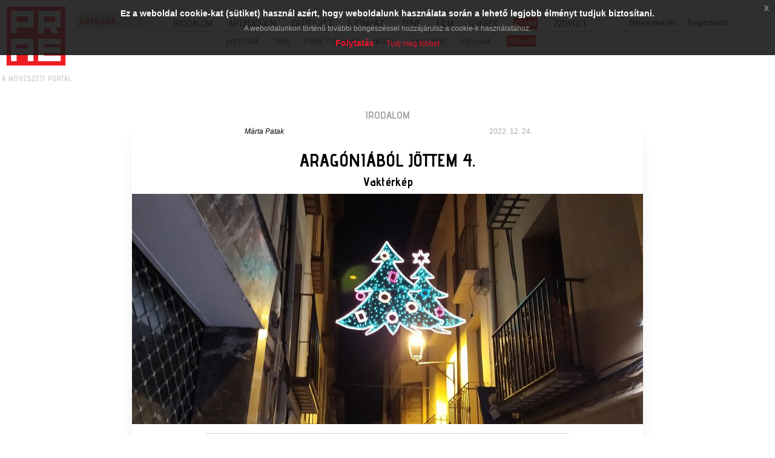

--- FILE ---
content_type: text/html; charset=utf-8
request_url: https://www.prae.hu/article/13231-aragoniabol-jottem-4/
body_size: 17269
content:
<!DOCTYPE html>
<html lang="hu">
  <head>
    <!-- Google tag (gtag.js) -->
    <script async src="https://www.googletagmanager.com/gtag/js?id=G-90YYTC6P1F"></script>
    <script>
      window.dataLayer = window.dataLayer || [];
      function gtag(){dataLayer.push(arguments);}
      gtag('js', new Date());

      gtag('config', 'G-90YYTC6P1F');
    </script>    
    <base href="https://www.prae.hu/">
    <meta charset="utf-8">
    <meta name="Robots" content="index,follow">
    <meta name="Description" content="És álltunk a kapuban, néztük, ahogy nagy bégetve, tisztes távolságot tartva vonulnak előttünk a félős jószágok, végül jön a juhász is, mellette két kistestű kutya, kezében pedig az újszülött kisbárány. Az anyja nem szakad el mellőle. Fél lábánál fogva lóg a juhász kezében, még csupa vér, az anyja is, lóg ki belőle a méhlepény darabja, de ott megy szorosan a juhász mellett, és amikor megállnak előttünk, kihasználva az alkalmat, rögtön nyalogatja is a kisbárányt. - Vaktérkép rovatunkban Patak Márta tárcáját olvashatják.">
        <title>Aragóniából jöttem 4. / Vaktérkép / PRAE.HU - a művészeti portál</title>
    <meta name="viewport" content="width=device-width, initial-scale=1.0">
    <!-- SmartBanner -->
    <meta name="apple-itunes-app" content="app-id=1606195650">
    <meta name="google-play-app" content="app-id=hu.digitalevolution.app.praehu">
    <link rel="apple-touch-icon" href="_images/front/apple-touch-icon-144-precomposed.png">
    <link rel="android-touch-icon" href="_images/front/apple-touch-icon-144-precomposed.png" />
    <!-- OG -->
    <meta property="og:title" content="Aragóniából jöttem 4. / Vaktérkép / PRAE.HU - a művészeti portál" />
    <meta property="og:description" content="És álltunk a kapuban, néztük, ahogy nagy bégetve, tisztes távolságot tartva vonulnak előttünk a félős jószágok, végül jön a juhász is, mellette két kistestű kutya, kezében pedig az újszülött kisbárány. Az anyja nem szakad el mellőle. Fél lábánál fogva lóg a juhász kezében, még csupa vér, az anyja is, lóg ki belőle a méhlepény darabja, de ott megy szorosan a juhász mellett, és amikor megállnak előttünk, kihasználva az alkalmat, rögtön nyalogatja is a kisbárányt. - Vaktérkép rovatunkban Patak Márta tárcáját olvashatják." />
    <meta property="og:site_name" content="PRAE.HU - a művészeti portál" />
    <meta property="og:locale" content="hu_HU" />
    <meta property="og:type" content="article" />
    <meta property="og:url" content="http://www.prae.hu/article/13231-aragoniabol-jottem-4/" />
    <meta property="og:image" content="http://www.prae.hu/data/_cache/2022-12-22/000karacsony600_13231_600x315.jpg" />
    <meta property="fb:app_id" content="1406110259671686" />
    <!-- CSS -->
          <link type="text/css" rel="stylesheet" media="all" href="_css/bootstrap.css">
          <link type="text/css" rel="stylesheet" media="all" href="_css/front/_front.css">
        <!-- JS -->
          <script type="text/javascript" src="_js/_loadjs.php"></script>
          <script type="text/javascript" src="_js/front/_loadjs.php"></script>
          <script type="text/javascript" src="https://www.google.com/recaptcha/api.js?hl=hu"></script>
        <!-- HTML5 shim, for IE6-8 support of HTML5 elements -->
    <!--[if lt IE 9]>
    <script src="_js/misc/html5shiv.js"></script>
    <![endif]-->
    <!-- Links -->
          <link rel="shortcut icon" href="_images/front/favicon.png">
          <link rel="canonical" href="https://www.prae.hu/article/13231-aragoniabol-jottem-4/">
        <!-- Touch icons -->
    <link rel="apple-touch-icon-precomposed" sizes="144x144" href="_images/front/apple-touch-icon-144-precomposed.png">
    <link rel="apple-touch-icon-precomposed" sizes="114x114" href="_images/front/apple-touch-icon-114-precomposed.png">
    <link rel="apple-touch-icon-precomposed" sizes="72x72" href="_images/front/apple-touch-icon-72-precomposed.png">
    <link rel="apple-touch-icon-precomposed" href="_images/front/apple-touch-icon-57-precomposed.png">
    <!-- Global site tag (gtag.js) - Google Analytics -->
    <!--script async src="https://www.googletagmanager.com/gtag/js?id=UA-1248375-1"></script>
    <script>
      window.dataLayer = window.dataLayer || [];
      function gtag() {
        dataLayer.push(arguments);
      }
      gtag('js', new Date());
      gtag('config', 'UA-1248375-1');
    </script-->
    <script type="text/javascript">
      /* <![CDATA[ */
      jQuery.noConflict();
      var GLOBAL_SITEROOT = 'https://www.prae.hu/';
      var GLOBAL_MAINSITE = 'https://www.prae.hu/';
      var GLOBAL_RETURNTO = window.location.href;
      var GLOBAL_AUTH_ERR = 'A kért funkció az Ön számára nem elérhető!';
      var CKEDITOR_BASEPATH = '_system/_extensions/ckeditor/';
      var GLOBAL_JSHELPER = {
        init: function ($) {
          this._jQ = $;
          this.cnt = $('div#content');
          this.cnt.find('a.nyroModal').nyroModal();
          /* Init Highcharts */
          if (typeof (Highcharts === 'object')) {
            Highcharts.setOptions({
              global: {
                canvasToolsURL: GLOBAL_SITEROOT + '_js/misc/highcharts/modules/canvas-tools.js',
                VMLRadialGradientURL: GLOBAL_SITEROOT + '_images/vml-radial-gradient.png'
              },
              lang: {"contextButtonTitle":"Men\u00fc","downloadJPEG":"Let\u00f6lt\u00e9s: JPG","downloadPDF":"Let\u00f6lt\u00e9s: PDF","downloadPNG":"Let\u00f6lt\u00e9s: PNG","downloadSVG":"Let\u00f6lt\u00e9s: SVG","drillUpText":"Vissza: {series.name}","loading":"Bet\u00f6lt\u00e9s...","noData":"Nincs adat.","printChart":"Grafikon nyomtat\u00e1sa","resetZoom":"Alaphelyzet","resetZoomTitle":"Nagy\u00edt\u00e1s alaphelyzet (1:1)","weekdays":["Vas\u00e1rnap","H\u00e9tf\u0151","Kedd","Szerda","Cs\u00fct\u00f6rt\u00f6k","P\u00e9ntek","Szombat"],"months":["Janu\u00e1r","Febru\u00e1r","M\u00e1rcius","\u00c1prilis","M\u00e1jus","J\u00fanius","J\u00falius","Augusztus","Szeptember","Okt\u00f3ber","November","December"],"shortMonths":["Jan","Feb","M\u00e1r","\u00c1pr","M\u00e1j","J\u00fan","J\u00fal","Aug","Szep","Okt","Nov","Dec"]}
            });
          }
        },
        highlight: {
          word: '',
          prepare: function (word, where) {
            this.word = word;
            this.refresh(where);
          },
          refresh: function (where) {
            if (this.word !== '') {
              jQuery(where).highlight(this.word);
            }
          }
        },
        showMessage: function (msg) {
          for (var key in msg) {
            alert(key + ' : ' + msg[key]);
          }
        },
        loginWithFacebook: function () {
          this._jQ.oauthpopup({
            path: 'index.php?route=account/login/facebookLogin',
            width: 750,
            height: 450,
            callback: function () {
              window.location.reload();
            }
          });
        },
        doLogin: function () {
          GLOBAL_MXHELPER.redirectWithReturnto('index.php?route=account/login');
        },
        doLogout: function () {
          GLOBAL_MXHELPER.redirectWithReturnto('index.php?route=account/login/logout');
        }
      };
      /* Init */
      jQuery(document).ready(function () {
        jQuery('body#body').removeClass('no-js').addClass('js');
        GLOBAL_JSHELPER.init(jQuery);
      });
      /* ResizeImg */
      function resizeImg(gid) {
        var img = document.getElementById(gid);
        var width = img.clientWidth;
        var height = img.clientHeight;
        if (width < height) {
          img.style.width = '100%';
          var height = img.clientHeight;
          img.style.marginTop = '-' + Math.round((height - 60) / 2) + 'px';
        } else if (height < width) {
          img.style.height = '100%';
          var width = img.clientWidth;
          img.style.marginLeft = '-' + Math.round((width - 60) / 2) + 'px';
        } else
          img.style.width = '100%';
      }
      /* ]]> */
    </script>
    <script type="text/javascript">
      /* <![CDATA[ */
      new SmartBanner({
        daysHidden: 15,   // days to hide banner after close button is clicked (defaults to 15)
        daysReminder: 90, // days to hide banner after "VIEW" button is clicked (defaults to 90)
        appStoreLanguage: 'hu', // language code for the App Store (defaults to user's browser language)
        title: 'PRAE.HU',
        author: 'Digital Evolution',
        button: 'TELEPÍTÉS',
        store: {
          ios: 'App Store',
          android: 'Google Play'
        },
        price: {
          ios: 'Ingyenes',
          android: 'Ingyenes'
        }
      });
      /* ]]> */
    </script>
  </head>
  <body id="body" class="no-js eupopup eupopup-top article_article">
    <img alt="logo" src="_images/front/praelogo.png" id="praelogo" onclick="window.location.href = GLOBAL_SITEROOT;">
    <div id="smalltop-container">
      <div id="topmenuc-small"><img alt="" id="menu-button" src="_images/front/mobilemenu.png" onclick="showHideMenu('topmenu-container');"></div>
      <div id="userfunc-menu"><img alt="" src="_images/front/usericon.png" onclick="showHideUserMenu('user-func');"></div>
      <form action="https://www.prae.hu/index.php" method="get" enctype="multipart/form-data" name="searchform" id="searchform">
        <input type="hidden" name="route" value="search/search" />
                  <input  data-toggle="tooltip" data-placement="right" delay="5000" title="Itt a cikkekben és hírekben, valamint szerzőink között kereshetsz. A felhasználók alkotásai között a Portfóliók menüpontban van lehetőség keresni." type="text" name="q" value="Keresek..." id="search" onfocus="this.value = '';">
              </form>
      <div id="user-func">
        <img id="userfunc-close" alt="bezár" src="_images/front/close.png" onclick="showHideUserMenu('user-func');">
                  <div id="userfunc"><a href="index.php?route=account/login" onclick="showHideFooterLoginRegister('footerLoginForm');
              return false;">Bejelentkezés</a> &nbsp;&nbsp;&nbsp;&nbsp; <a href="index.php?route=account/register" onclick="showHideFooterLoginRegister('footerRegisterForm');
                  return false;">Regisztráció</a></div>
                </div>
      <span class="clearall">&nbsp;</span>
      <!-- Main menu -->
      <div class="navbar navbar-default navbar-fixed-top navbar-inverse bigcont" id="topmenu-container">
        <img id="menu-close" alt="bezár" src="_images/front/close.png" onclick="showHideMenu('topmenu-container');">
        <div id="topmenu-container2">
          <ul id="topmenu" class="clearfix">
                                                                    <li>
                  <a href="https://www.prae.hu/article/category/irodalom/" target="_self" class="article_category">Irodalom</a>
                                      <ul>
                                                                        <li><a href="https://www.prae.hu/article/category/irodalom/konyv/" target="_self" class="article_category">könyv</a></li>
                                                                                                    <li><a href="https://www.prae.hu/article/category/irodalom/tudositas/" target="_self" class="article_category">tudósítás</a></li>
                                                                                                    <li><a href="https://www.prae.hu/article/category/irodalom/interju/" target="_self" class="article_category">interjú</a></li>
                                                                                                    <li><a href="https://www.prae.hu/article/category/irodalom/praemium/" target="_self" class="article_category">praemium</a></li>
                                                                                                    <li><a href="https://www.prae.hu/article/category/irodalom/korkerdes/" target="_self" class="article_category">körkérdés</a></li>
                                                                                                    <li><a href="https://www.prae.hu/article/category/irodalom/gondolat/" target="_self" class="article_category menu-active">gondolat</a></li>
                                                                                                    <li><a href="https://www.prae.hu/article/category/irodalom/lapszemle/" target="_self" class="article_category">lapszemle</a></li>
                                                                                                    <li><a href="https://www.prae.hu/news/category/irodalom/hirek/" target="_self" class="news_category">hírek</a></li>
                                                                                                    <li><a href="https://www.prae.hu/article/category/konyvfesztival/" target="_self" class="article_category">könyvfesztivál</a></li>
                                                                                                    <li><a href="https://www.prae.hu/article/category/irodalom/unnepi-konyvhet/" target="_self" class="article_category">ünnepi könyvhét</a></li>
                                                                      </ul>
                                  </li>
                                                        <li>
                  <a href="https://www.prae.hu/article/category/art-design/" target="_self" class="article_category">Art&amp;design</a>
                                      <ul>
                                                                        <li><a href="https://www.prae.hu/article/category/art-design/kiallitas/" target="_self" class="article_category">kiállítás</a></li>
                                                                                                    <li><a href="https://www.prae.hu/article/category/art-design/alkotas/" target="_self" class="article_category">alkotás</a></li>
                                                                                                    <li><a href="https://www.prae.hu/article/category/art-design/gondolat/" target="_self" class="article_category">gondolat</a></li>
                                                                                                    <li><a href="https://www.prae.hu/article/category/art-design/interju/" target="_self" class="article_category">interjú</a></li>
                                                                                                    <li><a href="https://www.prae.hu/news/category/art-design/hirek/" target="_self" class="news_category">hírek</a></li>
                                                                      </ul>
                                  </li>
                                                        <li>
                  <a href="https://www.prae.hu/article/category/epiteszet/" target="_self" class="article_category">Építészet</a>
                                      <ul>
                                                                        <li><a href="https://www.prae.hu/article/category/epiteszet/epulet/" target="_self" class="article_category">épület</a></li>
                                                                                                    <li><a href="https://www.prae.hu/article/category/epiteszet/telepules/" target="_self" class="article_category">település</a></li>
                                                                                                    <li><a href="https://www.prae.hu/article/category/epiteszet/konyv/" target="_self" class="article_category">könyv</a></li>
                                                                                                    <li><a href="https://www.prae.hu/article/category/epiteszet/gondolat/" target="_self" class="article_category">gondolat</a></li>
                                                                                                    <li><a href="https://www.prae.hu/article/category/epiteszet/interju/" target="_self" class="article_category">interjú</a></li>
                                                                                                    <li><a href="https://www.prae.hu/news/category/epiteszet/hirek/" target="_self" class="news_category">hírek</a></li>
                                                                      </ul>
                                  </li>
                                                        <li>
                  <a href="https://www.prae.hu/article/category/szinhaz/" target="_self" class="article_category">Színház</a>
                                      <ul>
                                                                        <li><a href="https://www.prae.hu/article/category/szinhaz/eloadas/" target="_self" class="article_category">előadás</a></li>
                                                                                                    <li><a href="https://www.prae.hu/article/category/szinhaz/kulissza/" target="_self" class="article_category">kulissza</a></li>
                                                                                                    <li><a href="https://www.prae.hu/news/category/szinhaz/hirek/" target="_self" class="news_category">hírek</a></li>
                                                                      </ul>
                                  </li>
                                                        <li>
                  <a href="https://www.prae.hu/article/category/zene/" target="_self" class="article_category">Zene</a>
                                      <ul>
                                                                        <li><a href="https://www.prae.hu/article/category/zene/eloadas/" target="_self" class="article_category">előadás</a></li>
                                                                                                    <li><a href="https://www.prae.hu/article/category/zene/lemez/" target="_self" class="article_category">lemez</a></li>
                                                                                                    <li><a href="https://www.prae.hu/article/category/zene/gondolat/" target="_self" class="article_category">gondolat</a></li>
                                                                                                    <li><a href="https://www.prae.hu/article/category/zene/interju/" target="_self" class="article_category">interjú</a></li>
                                                                                                    <li><a href="https://www.prae.hu/news/category/zene/hirek/" target="_self" class="news_category">hírek</a></li>
                                                                      </ul>
                                  </li>
                                                        <li>
                  <a href="https://www.prae.hu/article/category/film/" target="_self" class="article_category">Film</a>
                                      <ul>
                                                                        <li><a href="https://www.prae.hu/article/category/film/film/" target="_self" class="article_category">film</a></li>
                                                                                                    <li><a href="https://www.prae.hu/article/category/film/stream/" target="_self" class="article_category">stream</a></li>
                                                                                                    <li><a href="https://www.prae.hu/article/category/film/tudositas/" target="_self" class="article_category">tudósítás</a></li>
                                                                                                    <li><a href="https://www.prae.hu/article/category/film/gondolat/" target="_self" class="article_category">gondolat</a></li>
                                                                                                    <li><a href="https://www.prae.hu/article/category/film/interju/" target="_self" class="article_category">interjú</a></li>
                                                                                                    <li><a href="https://www.prae.hu/news/category/film/hirek/" target="_self" class="news_category">hírek</a></li>
                                                                      </ul>
                                  </li>
                                                        <li>
                  <a href="https://www.prae.hu/article/category/gyerek/" target="_self" class="article_category">Gyerek</a>
                                      <ul>
                                                                        <li><a href="https://www.prae.hu/article/category/gyerek/alkotas/" target="_self" class="article_category">alkotás</a></li>
                                                                                                    <li><a href="https://www.prae.hu/article/category/gyerek/tudositas/" target="_self" class="article_category">tudósítás</a></li>
                                                                                                    <li><a href="https://www.prae.hu/article/category/gyerek/interju/" target="_self" class="article_category">interjú</a></li>
                                                                                                    <li><a href="https://www.prae.hu/article/category/gyerek/hirek/" target="_self" class="article_category">hírek</a></li>
                                                                                                    <li><a href="https://www.prae.hu/article/category/gyerek/korkerdes/" target="_self" class="article_category">körkérdés</a></li>
                                                                      </ul>
                                  </li>
                                                        <li>
                  <a href="https://www.prae.hu/article/category/kulfoldon-sikeres-magyar-muveszek/" target="_self" class="article_category">KSMM</a>
                                      <ul>
                                                                        <li><a href="https://www.prae.hu/article/category/kulfoldon-sikeres-magyar-muveszek/interju/" target="_self" class="article_category">interjú</a></li>
                                                                                                    <li><a href="https://www.prae.hu/article/category/kulfoldon-sikeres-magyar-muveszek/dijak/" target="_self" class="article_category">díjak</a></li>
                                                                                                    <li><a href="https://www.prae.hu/article/category/kulfoldon-sikeres-magyar-muveszek/intezmenyek/" target="_self" class="article_category">intézmények</a></li>
                                                                                                    <li><a href="https://www.prae.hu/article/category/kulfoldon-sikeres-magyar-muveszek/hirek/" target="_self" class="article_category">hírek</a></li>
                                                                                                    <li><a href="https://www.prae.hu/article/category/kulfoldon-sikeres-magyar-muveszek/tudositas/" target="_self" class="article_category">tudósítás</a></li>
                                                                      </ul>
                                  </li>
                                                        <li>
                  <a href="https://www.prae.hu/article/category/220volt/" target="_self" class="article_category">220Volt</a>
                                      <ul>
                                                                        <li><a href="https://www.prae.hu/article/category/220volt/a-hideghullam-gyermekei/" target="_self" class="article_category">A Hideghullám Gyermekei</a></li>
                                                                                                    <li><a href="https://www.prae.hu/article/category/220volt/milorad-krsti/" target="_self" class="article_category">Milorad Krstic</a></li>
                                                                                                    <li><a href="https://www.prae.hu/article/category/220volt/triceps/" target="_self" class="article_category">Triceps</a></li>
                                                                                                    <li><a href="https://www.prae.hu/article/category/220volt/falcsik-mari/" target="_self" class="article_category">Falcsik Mari</a></li>
                                                                                                    <li><a href="https://www.prae.hu/article/category/220volt/kreutz-laszlo/" target="_self" class="article_category">Kreutz László</a></li>
                                                                      </ul>
                                  </li>
                                    </ul>
        </div>
        <hr id="top-separator" class="light-separator">
        <div id="top-submenu-container">
          <ul id="top-submenu" class="clearfix">	
                                          <li>
                  <a href="https://www.prae.hu/portfolio/" target="_self" class="portfolio_portfolio">portfóliók</a>
                                      <ul>
                                                                        <li><a href="https://www.prae.hu/portfolio/category/irodalom/" target="_self" class="portfolio_portfolio">irodalom</a></li>
                                                                                                    <li><a href="https://www.prae.hu/portfolio/category/art-design/" target="_self" class="portfolio_portfolio">art&amp;design</a></li>
                                                                                                    <li><a href="https://www.prae.hu/portfolio/category/epiteszet/" target="_self" class="portfolio_portfolio">építészet</a></li>
                                                                                                    <li><a href="https://www.prae.hu/portfolio/category/szinhaz/" target="_self" class="portfolio_portfolio">színház</a></li>
                                                                                                    <li><a href="https://www.prae.hu/portfolio/category/zene/" target="_self" class="portfolio_portfolio">zene</a></li>
                                                                                                    <li><a href="https://www.prae.hu/portfolio/category/film/" target="_self" class="portfolio_portfolio">film</a></li>
                                                                      </ul>
                                  </li>
                                                        <li>
                  <a href="index.php?route=blog/front" target="_self" class="link">blog</a>
                                  </li>
                                                                                                            <li>
                  <a href="https://www.prae.hu/journal/" target="_self" class="journal_journal">PRAE folyóirat</a>
                                  </li>
                                                                                  <li>
                  <a href="https://www.prae.hu/petition/" target="_self" class="petition_petition">petíció</a>
                                  </li>
                                                                                                                                                                <li>
                  <a href="javascript:void(0);" target="_self" class="placeholder">lapcsalád</a>
                                      <ul>
                                                                        <li><a href="http://www.prae.hu/prae/gyosze.php?menu_id=100" target="_self" class="link">GYOSZE</a></li>
                                                                                                    <li><a href="http://www.prae.hu/prae/lazarillo.php?menu_id=110" target="_self" class="link">lazarillo</a></li>
                                                                                                    <li><a href="http://www.prae.hu/prae/appeals.php?menu_id=92&amp;aid=43&amp;type=0&amp;cat=2" target="_self" class="link">palimpszeszt</a></li>
                                                                                                    <li><a href="https://apokrifonline.wordpress.com/" target="_self" class="link">apokrif</a></li>
                                                                                                    <li><a href="http://uveghegy.com/" target="_self" class="link">ÜVEGHEGY</a></li>
                                                                                                    <li><a href="index.php?route=journal/journal" target="_self" class="link">PRAE folyóirat</a></li>
                                                                      </ul>
                                  </li>
                                                        <li>
                  <a href="https://praekiado.hu" target="_self" class="link">könyvek</a>
                                  </li>
                                                        <li>
                  <a href="/index.php?route=newsletter/subscribe" target="_self" class="link">hírlevél</a>
                                  </li>
                                    </ul>
        </div>
      </div>
    </div>
    <script type="text/javascript">
      /* <![CDATA[ */
      jQuery(document).ready(function ($) {
        $('div#topmenu-container > ul > li').each(function () {
          if ($(this).find('a.menu-active').size()) {
            $(this).children('a').addClass('menu-active');
          }
        });
      });
      /* ]]> */
    </script>
      <script type="text/javascript">
    /* <![CDATA[ */
    jQuery(document).ready(function () {
      smallmenu();
    });
    /* ]]> */
  </script>
    <div class="container" id="bottom">
      <div id="content">
        
<div id="content_top">
  </div>
<div id="article-bg">
      <div id="article-container">
      <div class="row clearfix">
        <div class="col-md-12" id="art-header">
          <h1>irodalom</h1>          <div class="art-author">
                        <a href="https://www.prae.hu/userid/13896/">Márta Patak</a>
                      </div>
          <div class="art-date">2022. 12. 24.</div>
          <div class="art-title">Aragóniából jöttem 4.</div>
          <div class="art-subtitle">Vaktérkép</div>                      <img alt="" src="data/_cache/2022-12-22/000karacsony1_13231_844x380.jpg" class="art-bigimg img-responsive">
            <!--<div class="art-photo">Fotó: Gál Csaba (PIM)</div>-->
                  </div>
      </div>
      <div class="row">
        <div class="col-md-1"></div>
        <div class="col-md-10">
          <div class="art-container">
                  <script type="text/javascript">
      /* <![CDATA[ */
      (function ($) {
        function r(value, step) {
          step || (step = 1.0);
          var inv = 1.0 / step;
          return Math.round(value * inv) / inv;
        }
        var rating_table = 'tbl_article';
        var rating_tblpk = parseInt('13231');
        var rating_value = r(parseFloat(''), 0.5);
        var data_rate_id = (rating_table + '_' + rating_tblpk).toString();
        // Rate AJAX function
        function ajaxRate(table, tblpk, value, callback) {
          $.ajax({
            type: 'POST',
            dataType: "json",
            url: GLOBAL_SITEROOT + 'index.php?route=sitewide/rating/ajaxRate',
            data: {
              rating_table: table,
              rating_tblpk: tblpk,
              rating_value: value,
              rt: Base64.encode(GLOBAL_RETURNTO.replace(/&amp;/g, '&'))
            },
            success: function (response) {
              if (typeof callback === 'function') {
                callback(response);
              }
              if (response.redir) {
                window.location = response.redir;
              }
              if (response.message) {
                GLOBAL_JSHELPER.showMessage(response.message);
              }
            }
          });
        }
        // Process
        $(document).ready(function () {
          var rcv = 'user_rating_visitor' + '_' + data_rate_id;
          var div = $('div.sitewide_rating_container').filter(function () {
            return $(this).data('rate_id').toString() === data_rate_id.toString();
          });
          div.find('input[type=radio]').each(function () {
            if ($(this).val().toString() === rating_value.toString()) {
              $(this).attr('checked', 'checked');
            }
            $(this).click(function (event) {
              event.stopPropagation();
              if (typeof MXCOOKIE === 'object') {
                if (parseInt(MXCOOKIE.readCookie(rcv)) === rating_tblpk) {
                  GLOBAL_JSHELPER.showMessage({
                    warning: 'Te már értékelted ezt a tartalmat, köszönjük!'
                  });
                } else {
                  MXCOOKIE.createCookie(rcv, rating_tblpk, 1);
                  ajaxRate(rating_table, rating_tblpk, $(this).val());
                }
              }
            });
          });
        });
      })(jQuery);
      /* ]]> */
    </script>
    <div class="sitewide_rating_container" data-rate_id="tbl_article_13231">
      <div class="row">
        <div class="col-sm-6">
          <div class="float-l text">Tartalom értékelése (0 vélemény alapján):</div>
        </div>
        <div class="col-sm-6">
          <div class="float-l rate">
            <!-- Style-1 Blue Stars -->
            <fieldset class="rating blue">
              <input type="radio" id="star-d5" value="5" /><label class="full" for="star-d5"><span>5 csillag</span></label>
              <input type="radio" id="star-d4half" value="4.5" /><label class="half" for="star-d4half"><span>4.5 csillag</span></label>
              <input type="radio" id="star-d4" value="4" /><label class="full" for="star-d4" ><span>4 csillag</span></label>
              <input type="radio" id="star-d3half" value="3.5" /><label class="half" for="star-d3half"><span>3.5 csillag</span></label>
              <input type="radio" id="star-d3" value="3" /><label class="full" for="star-d3"><span>3 Stars</span></label>
              <input type="radio" id="star-d2half" value="2.5" /><label class="half" for="star-d2half"><span>2.5 csillag</span></label>
              <input type="radio" id="star-d2" value="2" /><label class="full" for="star-d2"><span>2 csillag</span></label>
              <input type="radio" id="star-d1half" value="1.5" /><label class="half" for="star-d1half"><span>1.5 csillag</span></label>
              <input type="radio" id="star-d1" value="1" /><label class="full" for="star-c1"><span>1 csillag</span></label>
              <input type="radio" id="star-dhalf" value="0.5" /><label class="half" for="star-dhalf"><span>0.5 csillag</span></label>
            </fieldset>
            <!-- /.style-1 blue stars -->
          </div>
        </div>
      </div>
    </div>
              <div class="art-lead clearfix">
                            És álltunk a kapuban, néztük, ahogy nagy bégetve, tisztes távolságot tartva vonulnak előttünk a félős jószágok, végül jön a juhász is, mellette két kistestű kutya, kezében pedig az újszülött kisbárány. Az anyja nem szakad el mellőle. Fél lábánál fogva lóg a juhász kezében, még csupa vér, az anyja is, lóg ki belőle a méhlepény darabja, de ott megy szorosan a juhász mellett, és amikor megállnak előttünk, kihasználva az alkalmat, rögtön nyalogatja is a kisbárányt. - Vaktérkép rovatunkban Patak Márta tárcáját olvashatják.
            </div>
                                    <div class="art-text">
              <div class="art-txt">
                <p style="text-align:justify">Milyen az aragóniai ember? Öntudatos. <em>En Aragón antes fueron leyes, que reyes</em>, vagyis Aragóniában előbb volt törvény, mint király, hirdeti a tartomány jelmondata, már ebből is messzemenő következtetéseket vonhatnánk le. Az aragóniai vidék embere legendásan makacs, keményfejű, nem enged a negyvennyolcból. Ugye, ismerős? Ha egyáltalán van létjogosultsága a kérdést így föltenni, akkor pedig valahogyan válaszolni szeretnék, még ha tudom is, hogy sztereotip jelzőkkel lehet csak leírni azt az embert, aki tulajdonképpen csak az aragóniai ember fantomja. Zárkózott, bizalmatlan, gyanakvó, nehezen enged közel magához, de ha már egyszer beengedett a házába, elvárja, hogy legyen folytatása a látogatásodnak. Szívesen megosztja veled, amije van, nem fukar, ahol ketten esznek, esznek ott hárman is, nehogy már hiányt szenvedj valamiben, amíg neki van mit megosztania veled.</p><!-- banner_advertisement --><p style="margin: 20px 0px; text-align: center;"><a href="https://hu.bookmate.com/code" target="_blank"><img alt="prae.hu" src="img/prae_banner.png" style="width: 400px; height: auto; max-width: 100%;"></a></p><p><img alt="b3" title="b3" src="prae/content/articles/55720_thumb.jpg" class="main-img-center" /></p><p style="text-align:justify">A táj formálta ilyenné, a zord hegyvidék, ahol sokszor hónapokra elvágta a hó a falvakat a külvilágtól, be kellett érniük azzal, amijük van. Éppen ezért ragaszkodnak is a házhoz, amit még a nagyapjuk vagy az ükapjuk épített, a földhöz, ami többnyire köves, teraszokat kell kialakítani hozzá, hogy nehéz munkával megművelhessék, és akkor is leginkább csak az olajfa nő meg benne. Ez a táj tette kissé nyerssé, öntudatossá és keménnyé az aragóniai embert, ilyen volt, mondhatjuk így, hiszen a kis hegyvidéki falvakban mára jószerivel már nem is maradt senki. Zaragozában tömörül az összlakosságnak több mint a fele, a népsűrűség itt a magyarországinak az egyharmadát sem éri el, kilométereket lehet úgy utazni Aragóniában anélkül, hogy lakott települést látnánk, és ha látunk is, télen a legtöbb ház akkor is zárva van, mert új tulajdonosai csak nyáron használják, vagy a régiek adják ki nyaralóknak a falusi vendéglátás keretében, mert ők már beköltöztek a városba.</p><p style="text-align:justify">Elvándoroltak sokan, jöttek és folyamatosan jönnek is sokan, főleg az elmúlt évtizedekben, Marokkóból és szinte valamennyi latin-amerikai országból. Barátnőim itt, Tarazonában, már húsz évvel ezelőtt is integrációs foglalkoztatásokat szerveztek az arab feleségeknek, tanították nekik a beszélt nyelvet, a spanyol és az aragóniai konyha titkait, az itteni nők másféle életmódját, hogy segítsenek az asszonyoknak a beilleszkedésben. A latin-amerikaiak könnyebben boldogulnak, nekik nincsenek nyelvi problémáik. Hogy a marokkói férfiak miből élnek, azt nem tudom, de hogy az asszonyoknak sokat kell dolgozni, azt viszont igen, Leila mesélte, aki Pilar egykori hímzőműhelyében dolgozik, melyet most Ascen vezet, mert Pilar már néhány éve nyugdíjba ment.</p><p style="text-align:justify"><img alt="b2" title="b2" src="prae/content/articles/55719_thumb.jpg" class="main-img-center" /></p><p style="text-align:justify">A Dia előtt idősebb román asszony kéreget, kifelé tart egy fiatal román házaspár babakocsival, kedélyesen elbeszélgetnek vele, és az asszony arra az időre a kéregetést is felfüggeszti. A marokkóiak tudelai székhelyű <em>halal</em> boltját lassan a helyiek is fölfedezik, pedig a városra az is jellemző, hogy nehezen enged be olyasmit, ami itt nem megszokott, Tarazona például egyike az európai világ azon keveseinek, ahol nincsen Mc Donald’s, és a kínaiak is jóval később nyitottak itt üzletet, mint mondjuk Madridban vagy a környékén. Emlékszem, 1996-97-ben, micsoda szenzáció volt Alcalá de Henaresben a kínaiak bárja, ahol a gyíkpálinkájuk mellett minden egyebet megtalálhattál, amit egy normál helyi kávézóban vagy sörbárban. Itt Tarazonában majd’ két évtizednek kellett eltelnie, mire a kínaiak megjelentek. Most van három boltjuk, ahol minden kapható, a csavartól a ruhaneműn és az írószereken át a legképtelenebb dolgokig tényleg minden. Nagyon mulatságos, hallgatom a kínai főnökasszonyt a pénztárban, ahogy a környékbeli asszonyokkal társalog, jellegzetes kínai akcentusával a világ legtermészetesebb módján használja az itteni szokásos társalgási szófordulatokat, miközben nekem szó nélkül visszaadja a pénzt a csuklóvédőért, amit fölbontva visszaviszek neki, mert nem olyan, amilyet szerettem volna. Nem vitatkozik, mert tudja, az itt nem szokás, ugyanezt tette az Alcampo pénztárosa, amikor visszavittük Pilarral az ehetetlenné poshadt fél kilós olajbogyót. Szó nélkül kicserélte. Ez is sokat elárul az egész ország hozzáállásáról, hogy az Auchan jöhet, de találjon magának olyan nevet, amit spanyol ember is képes kiejteni.</p><p style="text-align:justify">Az előbb azt mondtam, nem tudom, mit csinálnak itt a marokkói férfiak, egyet mindenesetre tudok. A nevét nem kérdeztem meg, de azt tudom, hogy otthon is ezzel foglalkozott, mert Pilar megkérdezte tőle. Birkapásztor volt otthon is, itt is az. Macskákat etetni mentünk a városon kívüli házhoz, épp jött a nyáj, legalább kétszáz birka, mondom, több, mondja Pilar, jó, akkor ötszáz, mondom én, de kérdezzük meg a juhászt, jó, kérdezzük, mondja Pilar, odanézz, a juhász kezében van egy kisbárány. És álltunk a kapuban, néztük, ahogy nagy bégetve, tisztes távolságot tartva vonulnak előttünk a félős jószágok, végül jön a juhász is, mellette két kistestű kutya, kezében pedig az újszülött kisbárány. Az anyja nem szakad el mellőle. Fél lábánál fogva lóg a juhász kezében, még csupa vér, az anyja is, lóg ki belőle a méhlepény darabja, de ott megy szorosan a juhász mellett, és amikor megállnak előttünk, kihasználva az alkalmat, rögtön nyalogatja is a kisbárányt. Nem lesz semmi baja, válaszolja a juhász, mikor kérdezem, miért így, a fél lábánál fogva viszi. Nyilván jobban tudja, mint én, rá is hagyom, pedig teljes mértékben nem győzött meg a válaszával. Több mint ezer birkát számlál a nyáj. Kíváncsi lennék, milyen nyelven beszél a kutyákkal meg a birkákkal, de ez későn jutott eszembe, legközelebb meg is kérdezem tőle.</p><p style="text-align:justify"><img alt="b1" title="b1" src="prae/content/articles/55718_thumb.jpg" class="main-img-center" /></p><p style="text-align:justify">Az ukrán menekültekről még nem is beszéltem, pedig vannak, a szeminárium épületében laknak. A minap José, Françoise férje mesélte, a szaunában rászóltak két marokkói nőre, akik burkiniben ültek be a szaunába, és hogy szerinte akkor az ukrán lányoknak is meg kéne engedni, hogy bikiniben jöjjenek. Ez persze csak José, aki mindenből viccet csinál, de amit Sara mesélt, az már nem ilyen vidám. Az ukrán gyerekek az iskolában. Nem könnyű velük, nincs közös nyelvük, a Google fordítója nem mindig célravezető, a gyerekeknek egyáltalán nincs kedvük spanyolul tanulni, szeretnének már hazamenni.</p><p style="text-align:justify">Én is hazafelé tartok, lassan letelik az időm itt Tarazonában, mire márciusban visszajövök, ha visszajövök, addigra már biztosan elvirágoznak a mandulafák. De most még december van, már javában áll a Betlehem, esténként világítanak a karácsonyi díszek, így is búcsúzom a barátaimtól, a várostól, legyen békés, szép karácsonyotok.</p><p style="text-align:justify"><img alt="b4" title="b4" src="prae/content/articles/55721_thumb.jpg" class="main-img-center" /></p></p>
              </div>
            </div>
                        <div class="clearfix">
                              <div class="float-r mt10">
                  <div id="mx-sharetoolbar">
  <div id="mx-sharetoolbar-inner">
    <div class="addthis_native_toolbox"></div>
  </div>
  <div class="clear"></div>
</div>                </div>
                            <div class="clearall"></div>
              <div class="mt10" id="article-comment">
                                  <div class="fb-comments" data-width="600" data-href="http://www.prae.hu/prae/articles.php?aid=13231" data-numposts="5" data-colorscheme="light"></div>                              </div>
            </div>
            <!--div class="art-list-header">Ajánló</div>
            <hr class="dark-separator">
            <ul class="recommended">
            <li><a href="#">A sóvárgás fokozatai</a></li>
            <li><a href="#">A sóvárgás fokozatai</a></li>
            </ul-->
          </div>
        </div>
        <div class="col-md-1 art-right">
          <div class="art-func clearfix">
            <a href="javascript:void(0);" onclick="window.print();"><img alt="nyomtat" src="_images/front/icon-print.png"></a>
            <!--<a href="javascript:void(0);"><img alt="fórum" src="_images/front/icon-forum.png"></a>-->
                          <!--              <a href="javascript:void(0);"><img alt="email" src="_images/front/icon-mail.png"></a>-->
            <br class="clearall">
            <div class="share-facebook">
                              <div class="fb-share-button" data-href="http://www.prae.hu/article/13231-aragoniabol-jottem-4/" data-layout="box_count" data-size="small"></div>
                          </div>
          </div>
          <br class="clearall">
          <!--hr class="dark-separator">
          <div class="quote">
          </div-->
        </div>
      </div>
                      <div class="row author-list-box" id="author-list-box">
      <div class="col-xs-12"><h1 class="mainbox-header">Szerzők</h1></div>
              <div class="col-xs-12">
          <div class="author-list-box-item">
            <div class="row clearfix pf-element-row">
              <div class="col-md-12">
                <div class="row">
                  <div class="col-xs-12 col-sm-3 col-md-3">
                    <div class="mb10">
                      <a href="https://www.prae.hu/userid/13896/">
                        <img alt="" src="prae/avatars/33b01029f10c99d0466ea952cfb69ad5.png" width="105" height="105" />
                        <img class="pf-rounded-item-img" alt="" src="_images/front/mod-a3cnl-rounded-frame.png" />
                      </a>
                    </div>
                    <div class="mb10">
                      <p class="pf-category fontproBold">-- Márta Patak --</p>
                    </div>
                  </div>
                  <div class="col-xs-12 col-sm-9 col-md-9">
                    <div class="art-text"><p class="j-text">(Kaposvár, 1960) író, műfordító, a Patak Könyvek Spanyol Elbeszélők sorozatának egyszemélyes fordítója és kiadója. Az ELTE Bölcsészettudományi Karán végzett olasz-spanyol-újgörög szakon. Leányfalun él, novelláit rendszeresen közli irodalmi lapokban. A test mindent tud című regénye 2015-ben Újvidéken a Forum, Enyhítő körülmények között című novelláskötete 2017-ben, Fronthatáron című novelláskötete 2022-ben a Scolar, Mindig péntek című regénye pedig a marosvásárhelyi Lector kiadó gondozásában jelent meg 2019-ben.</p></div>                  </div>
                </div>
              </div>
            </div>
          </div>
        </div>
          </div>
    <br class="clearall" />
                                <div class="row">
            <div class="col-sm-12">
                                            <div class="row clearfix">
    <h1 class="mainbox-header">További írások a rovatból</h1>          <div class="artbox-item col-md-3 col-sm-6">
        <div class="header-cont">
          <div class="articlebox-cat">irodalom</div>
          <div class="articlebox-author">
                        <a href="https://www.prae.hu/userid/11827/">Horváth Viktor</a>
                      </div>
          <br class="clearall">
          <div class="pos-rel">
                                                                <a class="imglink-lg" href="https://www.prae.hu/article/14543-az-idoutazas-narkotikuma/">
                <img alt="Az időutazás narkotikuma" src="data/_cache/2026-01-15/dsc05447_1_14543_220x220.jpg" class="img-responsive">
              </a>
                                      <a class="imglink-sm" href="https://www.prae.hu/article/14543-az-idoutazas-narkotikuma/">
                <img alt="Az időutazás narkotikuma" src="data/_cache/2026-01-15/dsc05441_14543_500x375.jpg" class="img-responsive">
              </a>
                      </div>
        </div>
        <div class="articlebox-title"><a href="https://www.prae.hu/article/14543-az-idoutazas-narkotikuma/">Az időutazás narkotikuma</a></div>
        <div class="articlebox-lead">Brnói napló, második rész</div>
        <!--div class="social clearfix">
                  <div class="float-l"><div class="fb-share-button" data-href="http://www.prae.hu/article/14543-az-idoutazas-narkotikuma/" data-layout="button_count" data-size="small"></div></div>
            </div-->
      </div>
          <div class="artbox-item col-md-3 col-sm-6">
        <div class="header-cont">
          <div class="articlebox-cat">irodalom</div>
          <div class="articlebox-author">
                        <a href="https://www.prae.hu/userid/16089/">Barkóczi Eszter</a>
                      </div>
          <br class="clearall">
          <div class="pos-rel">
                                                                <a class="imglink-lg" href="https://www.prae.hu/article/14535-mindig-van-mit-kikukazni/">
                <img alt="Mindig van mit kikukázni" src="data/_cache/2026-01-12/jelenkor_alfold_lapszemle_negyzetes_1_14535_220x220.jpg" class="img-responsive">
              </a>
                                      <a class="imglink-sm" href="https://www.prae.hu/article/14535-mindig-van-mit-kikukazni/">
                <img alt="Mindig van mit kikukázni" src="data/_cache/2026-01-12/jelenkor_alfold_lapszemle_fejlec_3_14535_500x375.jpg" class="img-responsive">
              </a>
                      </div>
        </div>
        <div class="articlebox-title"><a href="https://www.prae.hu/article/14535-mindig-van-mit-kikukazni/">Mindig van mit kikukázni</a></div>
        <div class="articlebox-lead">Az Alföld és a Jelenkor 2026 januári lapszámairól</div>
        <!--div class="social clearfix">
                  <div class="float-l"><div class="fb-share-button" data-href="http://www.prae.hu/article/14535-mindig-van-mit-kikukazni/" data-layout="button_count" data-size="small"></div></div>
            </div-->
      </div>
          <div class="artbox-item col-md-3 col-sm-6">
        <div class="header-cont">
          <div class="articlebox-cat">irodalom</div>
          <div class="articlebox-author">
                        <a href="https://www.prae.hu/userid/16076/">Babos Zonga Rebeka</a>
                      </div>
          <br class="clearall">
          <div class="pos-rel">
                                                                <a class="imglink-lg" href="https://www.prae.hu/article/14502-unnepelyesseget-adni-a-fajdalomnak/">
                <img alt="Ünnepélyességet adni a fájdalomnak" src="data/_cache/2025-12-15/es_logo_atmeretezve_uj_meret_220x220_14502_220x220.jpg" class="img-responsive">
              </a>
                                      <a class="imglink-sm" href="https://www.prae.hu/article/14502-unnepelyesseget-adni-a-fajdalomnak/">
                <img alt="Ünnepélyességet adni a fájdalomnak" src="data/_cache/2025-12-15/es_foto_atmeretezve_uj_meret_500x375_14502_500x375.jpg" class="img-responsive">
              </a>
                      </div>
        </div>
        <div class="articlebox-title"><a href="https://www.prae.hu/article/14502-unnepelyesseget-adni-a-fajdalomnak/">Ünnepélyességet adni a fájdalomnak</a></div>
        <div class="articlebox-lead">Az Élet és Irodalom LXIX. évfolyamának 50. számáról</div>
        <!--div class="social clearfix">
                  <div class="float-l"><div class="fb-share-button" data-href="http://www.prae.hu/article/14502-unnepelyesseget-adni-a-fajdalomnak/" data-layout="button_count" data-size="small"></div></div>
            </div-->
      </div>
          <div class="artbox-item col-md-3 col-sm-6">
        <div class="header-cont">
          <div class="articlebox-cat">irodalom</div>
          <div class="articlebox-author">
                        <a href="https://www.prae.hu/userid/12665/">Bakó Sára</a>
                      </div>
          <br class="clearall">
          <div class="pos-rel">
                                                                <a class="imglink-lg" href="https://www.prae.hu/article/14491-irni-szabadsag-es-kaland/">
                <img alt="Írni szabadság és kaland" src="data/_cache/2025-12-10/negyzeteskep_1_14491_220x220.jpg" class="img-responsive">
              </a>
                                      <a class="imglink-sm" href="https://www.prae.hu/article/14491-irni-szabadsag-es-kaland/">
                <img alt="Írni szabadság és kaland" src="data/_cache/2025-12-10/fooldal_1_14491_500x375.jpg" class="img-responsive">
              </a>
                      </div>
        </div>
        <div class="articlebox-title"><a href="https://www.prae.hu/article/14491-irni-szabadsag-es-kaland/">Írni szabadság és kaland</a></div>
        <div class="articlebox-lead">Prae Műfordító Tábor, tábori napló, 2. nap</div>
        <!--div class="social clearfix">
                  <div class="float-l"><div class="fb-share-button" data-href="http://www.prae.hu/article/14491-irni-szabadsag-es-kaland/" data-layout="button_count" data-size="small"></div></div>
            </div-->
      </div>
      </div>
  <hr class="content-separator">
            </div>
          </div>
                          <div class="row">
            <div class="col-sm-12">
                                            <div class="row clearfix">
    <h1 class="mainbox-header">Más művészeti ágakról</h1>          <div class="artbox-item col-md-3 col-sm-6">
        <div class="header-cont">
          <div class="articlebox-cat">színház</div>
          <div class="articlebox-author">
                        <a href="https://www.prae.hu/userid/16104/">Papp Gréta</a>
                      </div>
          <br class="clearall">
          <div class="pos-rel">
                                                                <a class="imglink-lg" href="https://www.prae.hu/article/14533-batorsag-jatek-onreflexio/">
                <img alt="Bátorság, játék, önreflexió" src="data/_cache/2026-01-07/kozter3_14533_220x220.jpg" class="img-responsive">
              </a>
                                      <a class="imglink-sm" href="https://www.prae.hu/article/14533-batorsag-jatek-onreflexio/">
                <img alt="Bátorság, játék, önreflexió" src="data/_cache/2026-01-07/kozter5_1_14533_500x375.jpg" class="img-responsive">
              </a>
                      </div>
        </div>
        <div class="articlebox-title"><a href="https://www.prae.hu/article/14533-batorsag-jatek-onreflexio/">Bátorság, játék, önreflexió</a></div>
        <div class="articlebox-lead">Interjú a Csokonai KözTér Második felnőttkor című projektjéről</div>
        <!--div class="social clearfix">
                  <div class="float-l"><div class="fb-share-button" data-href="http://www.prae.hu/article/14533-batorsag-jatek-onreflexio/" data-layout="button_count" data-size="small"></div></div>
            </div-->
      </div>
          <div class="artbox-item col-md-3 col-sm-6">
        <div class="header-cont">
          <div class="articlebox-cat">zene</div>
          <div class="articlebox-author">
                        <a href="https://www.prae.hu/userid/16097/">Molnár Zsolt</a>
                      </div>
          <br class="clearall">
          <div class="pos-rel">
                                                                <a class="imglink-lg" href="https://www.prae.hu/article/14521-kiszurlak-kabitoszeres-jazzben/">
                <img alt="Kiszúrlak kábítószeres… jazzben?" src="data/_cache/2025-12-30/bjb_negyzetes_14521_220x220.jpg" class="img-responsive">
              </a>
                                      <a class="imglink-sm" href="https://www.prae.hu/article/14521-kiszurlak-kabitoszeres-jazzben/">
                <img alt="Kiszúrlak kábítószeres… jazzben?" src="data/_cache/2025-12-30/bjb_fekvo_14521_500x375.jpg" class="img-responsive">
              </a>
                      </div>
        </div>
        <div class="articlebox-title"><a href="https://www.prae.hu/article/14521-kiszurlak-kabitoszeres-jazzben/">Kiszúrlak kábítószeres… jazzben?</a></div>
        <div class="articlebox-lead">Bérczesi Jazz Band koncert a Hunnia Bisztróban</div>
        <!--div class="social clearfix">
                  <div class="float-l"><div class="fb-share-button" data-href="http://www.prae.hu/article/14521-kiszurlak-kabitoszeres-jazzben/" data-layout="button_count" data-size="small"></div></div>
            </div-->
      </div>
          <div class="artbox-item col-md-3 col-sm-6">
        <div class="header-cont">
          <div class="articlebox-cat">építészet</div>
          <div class="articlebox-author">
                        <a href="https://www.prae.hu/userid/16132/">Kornis Mihály</a>
                      </div>
          <br class="clearall">
          <div class="pos-rel">
                                                                <a class="imglink-lg" href="https://www.prae.hu/article/14527-mezes-macko-megkisertese-a-kigyo-utcaban/">
                <img alt="Mézes Mackó megkísértése a Kígyó utcában" src="data/_cache/2026-01-03/mezes_macko_kirakat_1024x937_14527_220x220.jpg" class="img-responsive">
              </a>
                                      <a class="imglink-sm" href="https://www.prae.hu/article/14527-mezes-macko-megkisertese-a-kigyo-utcaban/">
                <img alt="Mézes Mackó megkísértése a Kígyó utcában" src="data/_cache/2026-01-03/mezes_macko_cimlapfoto_1536x974_14527_500x375.jpg" class="img-responsive">
              </a>
                      </div>
        </div>
        <div class="articlebox-title"><a href="https://www.prae.hu/article/14527-mezes-macko-megkisertese-a-kigyo-utcaban/">Mézes Mackó megkísértése a Kígyó utcában</a></div>
        <div class="articlebox-lead">1958</div>
        <!--div class="social clearfix">
                  <div class="float-l"><div class="fb-share-button" data-href="http://www.prae.hu/article/14527-mezes-macko-megkisertese-a-kigyo-utcaban/" data-layout="button_count" data-size="small"></div></div>
            </div-->
      </div>
          <div class="artbox-item col-md-3 col-sm-6">
        <div class="header-cont">
          <div class="articlebox-cat">színház</div>
          <div class="articlebox-author">
                        <a href="https://www.prae.hu/userid/15992/">Enesey Diána</a>
                      </div>
          <br class="clearall">
          <div class="pos-rel">
                                                                <a class="imglink-lg" href="https://www.prae.hu/article/14513-az-alkotas-lekuzdhetetlen-vagya/">
                <img alt="Az alkotás leküzdhetetlen vágya" src="data/_cache/2025-12-23/img_1563_1_14513_220x220.jpg" class="img-responsive">
              </a>
                                      <a class="imglink-sm" href="https://www.prae.hu/article/14513-az-alkotas-lekuzdhetetlen-vagya/">
                <img alt="Az alkotás leküzdhetetlen vágya" src="data/_cache/2025-12-23/img_1557_1_14513_500x375.jpg" class="img-responsive">
              </a>
                      </div>
        </div>
        <div class="articlebox-title"><a href="https://www.prae.hu/article/14513-az-alkotas-lekuzdhetetlen-vagya/">Az alkotás leküzdhetetlen vágya</a></div>
        <div class="articlebox-lead">Kritika a Katona József Színház Octogon című előadásáról</div>
        <!--div class="social clearfix">
                  <div class="float-l"><div class="fb-share-button" data-href="http://www.prae.hu/article/14513-az-alkotas-lekuzdhetetlen-vagya/" data-layout="button_count" data-size="small"></div></div>
            </div-->
      </div>
      </div>
  <hr class="content-separator">
            </div>
          </div>
              
            <div class="row">
        <div class="col-sm-12">
                  </div>
      </div>

    </div>
        <br class="clearall">
</div>
</div><!-- /#content -->
</div><!-- /#bottom -->
<!-- footer -->
  <div class="row clearfix">
    <div class="col-md-12" id="footer">
                              <a href="https://www.prae.hu/index.php?route=rss/rss" target="_self" class="rss_rss">RSS</a>
           •                                 <a href="page/1/" target="_self" class="link">1%</a>
           •                                 <a href="page/linkajanlo/" target="_self" class="link">linkajánló</a>
           •                                 <a href="mailto:info@prae.hu" target="_self" class="link">írjon nekünk</a>
           •                                               <a href="mailto:endre@prae.hu" target="_self" class="link">médiaajánlat</a>
           •                                 <a href="page/impresszum/" target="_self" class="link">impresszum</a>
           •                                 <a href="page/felhasznalasi-feltetelek/" target="_self" class="link">felhasználási feltételek</a>
           •                                 <a href="page/adatkezelesi-tajekoztato/" target="_self" class="link">adatkezelési tájékoztató</a>
                                    <div id="bottom-footer">
        A prae.hu művészeti portál és a Prae folyóirat kiadását, működését a Magyar Kultúráért Alapítvány – Petőfi Kulturális Ügynökség – támogatja.<p class="footer_logo"><img alt="PKÜ logó" src="/img/pkü-logo_hun-small.png" /><img alt="MKA logó" src="/img/mka_logo_mk_logo_small.png" /></p>
      </div>
    </div>
  </div>

<script type="text/javascript">
  /* <![CDATA[ */
  jQuery(document).ready(function ($) {
    var imageDate = new Date("12/06/2020");
    var todayDate = new Date();
    var hasCookie = $.cookie('cnv_120620');
    if ((hasCookie !== 'cnv_120620') && (imageDate.setHours(0, 0, 0, 0) === todayDate.setHours(0, 0, 0, 0))) {
      var sto = null;
      $.nmManual(GLOBAL_MAINSITE + 'img/20201025_185218_0000.jpg', {
        callbacks: {
          beforeShowCont: function () {
            var img = $('div.nyroModalImage').children('img');
            var lnk = $('<a />').attr({
              href: 'https://www.praekiado.hu/termek/hetvenhet-voros-barany-jane-haining-emlekenek/',
              target: '_blank'
            });
            var txt = $('<span />').css({
              position: 'absolute',
              top: 0,
              right: 0,
              color: '#ffffff',
              cursor: 'pointer',
              padding: '5px 5px 5px 8px',
              backgroundColor: 'rgba(0, 0, 0, 0.75)'
            });
            txt.text('A hirdetés átugrásához kattintson ide.');
            txt.click(function () {
              $.nmTop().close();
            });
            img.css('position', 'relative');
            img.after(txt);
            img.wrap(lnk);
          },
          afterShowCont: function () {
            sto = window.setTimeout(function () {
              $.nmTop().close();
            }, 3000);
          },
          beforeHideCont: function () {
            if (sto) {
              window.clearTimeout(sto);
            }
            $.cookie('cnv_120620', 'cnv_120620', { expires: 1 });
          }
        }
      });
    }
  });
  /* ]]> */
</script>
<div style="display: none;" id="systemMessage" title="prae.hu"><div id="sysMsgCnt" class="block"></div></div>
<div style="display: none;"><div id="ajax_hidden" class="block"></div></div>
<script type="text/javascript">
  /* <![CDATA[ */
  var GLOBAL_MXHELPER = {
    _init: function () {
      this.win = jQuery("div#systemMessage");
      this.win.dialog({
        bgiframe: true,
        modal: true,
        autoOpen: false,
        buttons: {
          "Ok": function () {
            jQuery(this).dialog('close');
          }
        }
      });
      this.initStyles('body');
      this.preInitStyles('body');
      this.initFormValidation('body');
    },
    preInitStyles: function (element) {
      return jQuery(element).find('div.tabs').tabs({
        cookie: {
          expires: 999,
          name: "tc-" + jQuery(this).attr('id')
        },
        cache: false,
        show: function () {
          if (typeof jQuery.nmTop() !== 'undefined') {
            jQuery.nmTop().resize(true);
          }
        }});
    },
    initStyles: function (element) {
      jQuery(element).find('input[class~=datepicker]').datepicker({dateFormat: "yy-mm-dd"});
      jQuery(element).find('table.colorized').each(function (ti, tv) {
        jQuery.each(['even', 'odd'], function (ri, rv) {
          var row = jQuery(tv).find('tr:nth-child(' + rv + ')').addClass(rv);
          if (!jQuery(tv).hasClass('nohover')) {
            row.bind("mouseenter", function () {
              jQuery(this).addClass("hover");
            });
            row.bind("mouseleave", function () {
              jQuery(this).removeClass("hover");
            });
          }
        });
      });
      jQuery(element).mxGetBracketSelectors('class', 'equalwidth').each(function () {
        jQuery(this).equalWidth();
      });
      jQuery(element).mxGetBracketSelectors('class', 'equalheight').each(function () {
        jQuery(this).equalHeight();
      });
    },
    initFormValidation: function (element, scroll) {
      jQuery(element).find('form[id]').each(function () {
        jQuery(this).find('.form-control').filter('[class*=validate]').not('[type=hidden]').not('[id]').each(function () {
          jQuery(this).attr('id', 'autoid-' + jQuery(this).prop('name'));
        });
        jQuery(this).validationEngine('attach', {
          promptPosition: "topLeft",
          scroll: (typeof scroll === 'undefined') ? true : scroll
        });
        // Textarea maxlength counter
        function _getMaxlengthText(element) {
          var ml = parseInt(element.attr('maxlength'));
          var cl = parseInt(element.val().length);
          return [cl, ml].join(' / ');
        }
        // Attach maxlength counter
        jQuery(this).find('.form-control[maxlength]').each(function () {
          var ta = jQuery(this);
          var ce = jQuery('<span/>').addClass('small block pull-right').html(_getMaxlengthText(ta));
          ce.insertAfter(ta);
          ta.on('keyup', function () {
            var el = jQuery(this);
            el.next('span.block').html(_getMaxlengthText(el));
          });
        });
      });
    },
    removeFormValidation: function (element) {
      jQuery(element).find('form[id]').each(function () {
        jQuery(this).validationEngine('hideAll');
      });
    },
    showFilteredModal: function (content) {
      var placeholder = '#ajax_hidden';
      jQuery(placeholder).html(content);
      if (this.preInitStyles(placeholder)) {
        jQuery.nmManual(placeholder, {
          callbacks: {
            beforeHideCont: function () {
              GLOBAL_MXHELPER.removeFormValidation(placeholder);
            }
          }
        });
      }
    },
    mwManualUrl: function (url) {
      jQuery.getJSON(url, '', function (response) {
        if (response.is_auth !== true) {
          GLOBAL_MXHELPER.alertSysMsg(GLOBAL_AUTH_ERR);
        } else {
          GLOBAL_MXHELPER.showFilteredModal(response.content);
        }
      });
    },
    redirectWithReturnto: function (url, open) {
      var href = GLOBAL_SITEROOT + url.replace('&amp;', '&') + '&rt=' + Base64.encode(GLOBAL_RETURNTO.replace('&amp;', '&'));
      if (open) {
        window.open(href);
      } else {
        location.href = href;
      }
    },
    alertSysMsg: function (msg) {
      if (msg !== '')
        jQuery("div#sysMsgCnt").html(msg);
      this.win.show().dialog('open');
      setTimeout(function () {
        GLOBAL_MXHELPER.win.dialog("close");
      }, 10000);
    },
    b64mailtoLink: function (b64) {
      self.location = 'mailto:' + Base64.decode(b64);
    }
  };
  jQuery(document).ready(function () {
    GLOBAL_MXHELPER._init();
    /*  */
    jQuery.nmObj({
      'callbacks': {
        'afterShowCont': function () {
          GLOBAL_MXHELPER.initStyles('div.nyroModalCont');
          GLOBAL_MXHELPER.initFormValidation('div.nyroModalCont');
        },
        'beforeClose': function () {
          jQuery('div.nyroModalCont form').each(function () {
            jQuery(this).validationEngine('hideAll');
          });
        }
      }
    });
  });
  /* ]]> */
</script>

<div id="footerRegisterFormContainer">
  <div id="footerRegisterFormDiv">
    <form id="footerRegisterForm" name="footerRegisterForm" method="post" action="https://www.prae.hu/index.php?route=account/register">
      <img class="box-close" alt="bezár" src="_images/front/close.png" onclick="showHideFooterLoginRegister(false);">
      <div class="regbox-title">Regisztráció</div>
      <input type="text" name="username" class="regbox-field validate[required]" id="footerRegisterFormInputUsername" placeholder="Felhasználónév">
      <input type="text" name="fullname" class="regbox-field validate[required]" id="footerRegisterFormInputFullname" placeholder="Név">
      <input type="text" name="usermail" class="regbox-field validate[required]" id="footerRegisterFormInputUsermail" placeholder="E-mail">
      <input type="password" name="userpass" class="regbox-field validate[required]" id="footerRegisterFormInputPassword" placeholder="Jelszó">
      <input type="password" class="regbox-field validate[required] validate[equals[footerRegisterFormInputPassword]]" id="footerRegisterFormInputPasswordRepeat" placeholder="Jelszó ismétlése">
      <p class="reg-form-check2 text-left checkbox-field"><label class="control-label"><input class="validate[required]" id="footerRegisterFormCheckboxTerms" name="state_terms" type="checkbox"><span class="label-text">Megismertem az <a style="color: #fff; text-decoration: underline!important;" target="_blank" href="/page/adatkezelesi-tajekoztato/">Adatkezelési tájékoztatót</a></span></label></p>
      <p class="reg-form-check2 text-left checkbox-field"><label class="control-label"><input class="" id="footerRegisterFormCheckboxNewsletter" name="state_newsletter" type="checkbox"><span class="label-text">Szeretnék emailben értesítést kapni a PRAE.HU-tól az aktuális hírekről</span></label></p>
      <div class="row row-centered text-center">
        <div class="float-n col-centered text-center">
          <div class="g-recaptcha" data-sitekey="6LeGtwcUAAAAAAcgaJcOuYBRnbIbiMOuMxKq2MAA"></div>
        </div>
      </div>
      <!--<br>--><input type="submit" class="regbox-submit">
      <br><input type="button" class="regbox-face-button" value="Regisztráció Facebook fiókkal" onclick="GLOBAL_JSHELPER.loginWithFacebook();">
      <input type="hidden" name="rt" value="aHR0cHM6Ly93d3cucHJhZS5odS9hcnRpY2xlLzEzMjMxLWFyYWdvbmlhYm9sLWpvdHRlbS00Lw==" />
    </form>
  </div>  
</div>  

<div id="footerLoginFormContainer">
  <div id="footerLoginFormDiv">
    <form id="footerLoginForm" name="footerLoginForm" method="post" action="https://www.prae.hu/index.php?route=account/login">
      <img class="box-close" alt="bezár" src="_images/front/close.png" onclick="showHideFooterLoginRegister(false);">
      <div class="loginbox-title">Bejelentkezés</div>
      <input type="text" name="username" class="loginbox-field validate[required]" id="footerLoginFormInputUsername" placeholder="Felhasználónév">
      <input type="password" name="password" class="loginbox-field validate[required]" id="footerLoginFormInputPassword" placeholder="Jelszó">
      <br><input type="submit" class="login-submit">
      <br><input type="button" class="loginbox-face-button" value="Belépés Facebook fiókkal" onclick="GLOBAL_JSHELPER.loginWithFacebook();">
      <div class="lostpw-link"><a href="https://www.prae.hu/index.php?route=account/lostpassword">Elfelejtettem a jelszavam!</a></div>
	          <input type="hidden" name="rt" value="aHR0cHM6Ly93d3cucHJhZS5odS9hcnRpY2xlLzEzMjMxLWFyYWdvbmlhYm9sLWpvdHRlbS00Lw==" />
          </form>
  </div> 
</div> 
<script type="text/javascript">
  /* <![CDATA[ */
  jQuery(document).ready(function ($) {
    $('form#footerLoginForm').bind('submit', function () {
      if ($(this).validationEngine('validate')) {
        $.ajax({
          type: 'POST',
          dataType: "json",
          url: 'https://www.prae.hu/index.php?route=account/login/ajaxLogin',
          data: $(this).serialize(),
          success: function (response) {
            if (response.redir) {
              window.location = response.redir;
            }
            if (response.message) {
              GLOBAL_JSHELPER.showMessage(response.message);
            }
          }
        });
      }
    }).attr('action', 'javascript:void(0);');
  });
  /* ]]> */
</script>
<div id="fb-root"></div>
<!-- Load Facebook SDK for JavaScript -->
<div id="fb-root"></div>
<script>(function(d, s, id) {
  var js, fjs = d.getElementsByTagName(s)[0];
  if (d.getElementById(id)) return;
  js = d.createElement(s); js.id = id;
  js.src = "https://connect.facebook.net/hu_HU/sdk.js#xfbml=1&version=v3.3";
  fjs.parentNode.insertBefore(js, fjs);
}(document, 'script', 'facebook-jssdk'));</script>
<!--<script async defer crossorigin="anonymous" src="https://connect.facebook.net/hu_HU/sdk.js#xfbml=1&amp;version=v3.3&amp;autoLogAppEvents=1&amp;appId=1406110259671686"></script>-->
<script type="text/javascript">
  jQuery(document).ready(function ($) {
    /* Custom Bootstrap: tooltip */
    $('*[data-toggle="tooltip"]').tooltip({
      animated: 'fade',
      placement: 'bottom',
      container: 'body'
    });
    $('*[data-toggle="tooltip-b64"]').tooltip({
      animated: 'fade',
      placement: 'bottom',
      container: 'body',
      title: function () {
        return Base64.decode($(this).data('title-b64'));
      }
    });
    /* Noty (old prae.hu link) */
    /*
	  var n = noty({
      layout: 'bottom',
      text: '<a href="http://www.prae.hu/prae/">Az új prae.hu-n cikkeket olvashatsz és tölthetsz fel, a webkettes funkciók csak a régi prae.hu portálon érhetők el, ehhez kattints ide!</a>'
    });
	*/
    /* Old prae.hu links */
    $('a').each(function () {
      var href = $(this).attr('href');
      if (href && href.indexOf('#') === -1 && ((href.indexOf('prae.hu/prae/') !== -1))) {
        $(this).attr('target', '_blank');
      }
    });
    /* External links in new tab */
    var hst = window.location.host;
    var rgx = new RegExp('/' + hst + '/');
    $('div#topmenu-container, div#article-container, div#header').find('a[href]').each(function () {
      if ((this.href.indexOf('#') === -1) && (this.href.indexOf('javascript') === -1) && !(rgx.test(this.href))) {
        $(this).click(function (event) {
          event.preventDefault();
          event.stopPropagation();
          window.open(this.href, '_blank');
        });
      }
    });
  });
</script>
  <script type="text/javascript" src="//s7.addthis.com/js/300/addthis_widget.js#pubid=ra-53bcee0042b5089c"></script>
</body>
</html>

--- FILE ---
content_type: text/html; charset=utf-8
request_url: https://www.google.com/recaptcha/api2/anchor?ar=1&k=6LeGtwcUAAAAAAcgaJcOuYBRnbIbiMOuMxKq2MAA&co=aHR0cHM6Ly93d3cucHJhZS5odTo0NDM.&hl=hu&v=PoyoqOPhxBO7pBk68S4YbpHZ&size=normal&anchor-ms=20000&execute-ms=30000&cb=i0eoaeykkvst
body_size: 49624
content:
<!DOCTYPE HTML><html dir="ltr" lang="hu"><head><meta http-equiv="Content-Type" content="text/html; charset=UTF-8">
<meta http-equiv="X-UA-Compatible" content="IE=edge">
<title>reCAPTCHA</title>
<style type="text/css">
/* cyrillic-ext */
@font-face {
  font-family: 'Roboto';
  font-style: normal;
  font-weight: 400;
  font-stretch: 100%;
  src: url(//fonts.gstatic.com/s/roboto/v48/KFO7CnqEu92Fr1ME7kSn66aGLdTylUAMa3GUBHMdazTgWw.woff2) format('woff2');
  unicode-range: U+0460-052F, U+1C80-1C8A, U+20B4, U+2DE0-2DFF, U+A640-A69F, U+FE2E-FE2F;
}
/* cyrillic */
@font-face {
  font-family: 'Roboto';
  font-style: normal;
  font-weight: 400;
  font-stretch: 100%;
  src: url(//fonts.gstatic.com/s/roboto/v48/KFO7CnqEu92Fr1ME7kSn66aGLdTylUAMa3iUBHMdazTgWw.woff2) format('woff2');
  unicode-range: U+0301, U+0400-045F, U+0490-0491, U+04B0-04B1, U+2116;
}
/* greek-ext */
@font-face {
  font-family: 'Roboto';
  font-style: normal;
  font-weight: 400;
  font-stretch: 100%;
  src: url(//fonts.gstatic.com/s/roboto/v48/KFO7CnqEu92Fr1ME7kSn66aGLdTylUAMa3CUBHMdazTgWw.woff2) format('woff2');
  unicode-range: U+1F00-1FFF;
}
/* greek */
@font-face {
  font-family: 'Roboto';
  font-style: normal;
  font-weight: 400;
  font-stretch: 100%;
  src: url(//fonts.gstatic.com/s/roboto/v48/KFO7CnqEu92Fr1ME7kSn66aGLdTylUAMa3-UBHMdazTgWw.woff2) format('woff2');
  unicode-range: U+0370-0377, U+037A-037F, U+0384-038A, U+038C, U+038E-03A1, U+03A3-03FF;
}
/* math */
@font-face {
  font-family: 'Roboto';
  font-style: normal;
  font-weight: 400;
  font-stretch: 100%;
  src: url(//fonts.gstatic.com/s/roboto/v48/KFO7CnqEu92Fr1ME7kSn66aGLdTylUAMawCUBHMdazTgWw.woff2) format('woff2');
  unicode-range: U+0302-0303, U+0305, U+0307-0308, U+0310, U+0312, U+0315, U+031A, U+0326-0327, U+032C, U+032F-0330, U+0332-0333, U+0338, U+033A, U+0346, U+034D, U+0391-03A1, U+03A3-03A9, U+03B1-03C9, U+03D1, U+03D5-03D6, U+03F0-03F1, U+03F4-03F5, U+2016-2017, U+2034-2038, U+203C, U+2040, U+2043, U+2047, U+2050, U+2057, U+205F, U+2070-2071, U+2074-208E, U+2090-209C, U+20D0-20DC, U+20E1, U+20E5-20EF, U+2100-2112, U+2114-2115, U+2117-2121, U+2123-214F, U+2190, U+2192, U+2194-21AE, U+21B0-21E5, U+21F1-21F2, U+21F4-2211, U+2213-2214, U+2216-22FF, U+2308-230B, U+2310, U+2319, U+231C-2321, U+2336-237A, U+237C, U+2395, U+239B-23B7, U+23D0, U+23DC-23E1, U+2474-2475, U+25AF, U+25B3, U+25B7, U+25BD, U+25C1, U+25CA, U+25CC, U+25FB, U+266D-266F, U+27C0-27FF, U+2900-2AFF, U+2B0E-2B11, U+2B30-2B4C, U+2BFE, U+3030, U+FF5B, U+FF5D, U+1D400-1D7FF, U+1EE00-1EEFF;
}
/* symbols */
@font-face {
  font-family: 'Roboto';
  font-style: normal;
  font-weight: 400;
  font-stretch: 100%;
  src: url(//fonts.gstatic.com/s/roboto/v48/KFO7CnqEu92Fr1ME7kSn66aGLdTylUAMaxKUBHMdazTgWw.woff2) format('woff2');
  unicode-range: U+0001-000C, U+000E-001F, U+007F-009F, U+20DD-20E0, U+20E2-20E4, U+2150-218F, U+2190, U+2192, U+2194-2199, U+21AF, U+21E6-21F0, U+21F3, U+2218-2219, U+2299, U+22C4-22C6, U+2300-243F, U+2440-244A, U+2460-24FF, U+25A0-27BF, U+2800-28FF, U+2921-2922, U+2981, U+29BF, U+29EB, U+2B00-2BFF, U+4DC0-4DFF, U+FFF9-FFFB, U+10140-1018E, U+10190-1019C, U+101A0, U+101D0-101FD, U+102E0-102FB, U+10E60-10E7E, U+1D2C0-1D2D3, U+1D2E0-1D37F, U+1F000-1F0FF, U+1F100-1F1AD, U+1F1E6-1F1FF, U+1F30D-1F30F, U+1F315, U+1F31C, U+1F31E, U+1F320-1F32C, U+1F336, U+1F378, U+1F37D, U+1F382, U+1F393-1F39F, U+1F3A7-1F3A8, U+1F3AC-1F3AF, U+1F3C2, U+1F3C4-1F3C6, U+1F3CA-1F3CE, U+1F3D4-1F3E0, U+1F3ED, U+1F3F1-1F3F3, U+1F3F5-1F3F7, U+1F408, U+1F415, U+1F41F, U+1F426, U+1F43F, U+1F441-1F442, U+1F444, U+1F446-1F449, U+1F44C-1F44E, U+1F453, U+1F46A, U+1F47D, U+1F4A3, U+1F4B0, U+1F4B3, U+1F4B9, U+1F4BB, U+1F4BF, U+1F4C8-1F4CB, U+1F4D6, U+1F4DA, U+1F4DF, U+1F4E3-1F4E6, U+1F4EA-1F4ED, U+1F4F7, U+1F4F9-1F4FB, U+1F4FD-1F4FE, U+1F503, U+1F507-1F50B, U+1F50D, U+1F512-1F513, U+1F53E-1F54A, U+1F54F-1F5FA, U+1F610, U+1F650-1F67F, U+1F687, U+1F68D, U+1F691, U+1F694, U+1F698, U+1F6AD, U+1F6B2, U+1F6B9-1F6BA, U+1F6BC, U+1F6C6-1F6CF, U+1F6D3-1F6D7, U+1F6E0-1F6EA, U+1F6F0-1F6F3, U+1F6F7-1F6FC, U+1F700-1F7FF, U+1F800-1F80B, U+1F810-1F847, U+1F850-1F859, U+1F860-1F887, U+1F890-1F8AD, U+1F8B0-1F8BB, U+1F8C0-1F8C1, U+1F900-1F90B, U+1F93B, U+1F946, U+1F984, U+1F996, U+1F9E9, U+1FA00-1FA6F, U+1FA70-1FA7C, U+1FA80-1FA89, U+1FA8F-1FAC6, U+1FACE-1FADC, U+1FADF-1FAE9, U+1FAF0-1FAF8, U+1FB00-1FBFF;
}
/* vietnamese */
@font-face {
  font-family: 'Roboto';
  font-style: normal;
  font-weight: 400;
  font-stretch: 100%;
  src: url(//fonts.gstatic.com/s/roboto/v48/KFO7CnqEu92Fr1ME7kSn66aGLdTylUAMa3OUBHMdazTgWw.woff2) format('woff2');
  unicode-range: U+0102-0103, U+0110-0111, U+0128-0129, U+0168-0169, U+01A0-01A1, U+01AF-01B0, U+0300-0301, U+0303-0304, U+0308-0309, U+0323, U+0329, U+1EA0-1EF9, U+20AB;
}
/* latin-ext */
@font-face {
  font-family: 'Roboto';
  font-style: normal;
  font-weight: 400;
  font-stretch: 100%;
  src: url(//fonts.gstatic.com/s/roboto/v48/KFO7CnqEu92Fr1ME7kSn66aGLdTylUAMa3KUBHMdazTgWw.woff2) format('woff2');
  unicode-range: U+0100-02BA, U+02BD-02C5, U+02C7-02CC, U+02CE-02D7, U+02DD-02FF, U+0304, U+0308, U+0329, U+1D00-1DBF, U+1E00-1E9F, U+1EF2-1EFF, U+2020, U+20A0-20AB, U+20AD-20C0, U+2113, U+2C60-2C7F, U+A720-A7FF;
}
/* latin */
@font-face {
  font-family: 'Roboto';
  font-style: normal;
  font-weight: 400;
  font-stretch: 100%;
  src: url(//fonts.gstatic.com/s/roboto/v48/KFO7CnqEu92Fr1ME7kSn66aGLdTylUAMa3yUBHMdazQ.woff2) format('woff2');
  unicode-range: U+0000-00FF, U+0131, U+0152-0153, U+02BB-02BC, U+02C6, U+02DA, U+02DC, U+0304, U+0308, U+0329, U+2000-206F, U+20AC, U+2122, U+2191, U+2193, U+2212, U+2215, U+FEFF, U+FFFD;
}
/* cyrillic-ext */
@font-face {
  font-family: 'Roboto';
  font-style: normal;
  font-weight: 500;
  font-stretch: 100%;
  src: url(//fonts.gstatic.com/s/roboto/v48/KFO7CnqEu92Fr1ME7kSn66aGLdTylUAMa3GUBHMdazTgWw.woff2) format('woff2');
  unicode-range: U+0460-052F, U+1C80-1C8A, U+20B4, U+2DE0-2DFF, U+A640-A69F, U+FE2E-FE2F;
}
/* cyrillic */
@font-face {
  font-family: 'Roboto';
  font-style: normal;
  font-weight: 500;
  font-stretch: 100%;
  src: url(//fonts.gstatic.com/s/roboto/v48/KFO7CnqEu92Fr1ME7kSn66aGLdTylUAMa3iUBHMdazTgWw.woff2) format('woff2');
  unicode-range: U+0301, U+0400-045F, U+0490-0491, U+04B0-04B1, U+2116;
}
/* greek-ext */
@font-face {
  font-family: 'Roboto';
  font-style: normal;
  font-weight: 500;
  font-stretch: 100%;
  src: url(//fonts.gstatic.com/s/roboto/v48/KFO7CnqEu92Fr1ME7kSn66aGLdTylUAMa3CUBHMdazTgWw.woff2) format('woff2');
  unicode-range: U+1F00-1FFF;
}
/* greek */
@font-face {
  font-family: 'Roboto';
  font-style: normal;
  font-weight: 500;
  font-stretch: 100%;
  src: url(//fonts.gstatic.com/s/roboto/v48/KFO7CnqEu92Fr1ME7kSn66aGLdTylUAMa3-UBHMdazTgWw.woff2) format('woff2');
  unicode-range: U+0370-0377, U+037A-037F, U+0384-038A, U+038C, U+038E-03A1, U+03A3-03FF;
}
/* math */
@font-face {
  font-family: 'Roboto';
  font-style: normal;
  font-weight: 500;
  font-stretch: 100%;
  src: url(//fonts.gstatic.com/s/roboto/v48/KFO7CnqEu92Fr1ME7kSn66aGLdTylUAMawCUBHMdazTgWw.woff2) format('woff2');
  unicode-range: U+0302-0303, U+0305, U+0307-0308, U+0310, U+0312, U+0315, U+031A, U+0326-0327, U+032C, U+032F-0330, U+0332-0333, U+0338, U+033A, U+0346, U+034D, U+0391-03A1, U+03A3-03A9, U+03B1-03C9, U+03D1, U+03D5-03D6, U+03F0-03F1, U+03F4-03F5, U+2016-2017, U+2034-2038, U+203C, U+2040, U+2043, U+2047, U+2050, U+2057, U+205F, U+2070-2071, U+2074-208E, U+2090-209C, U+20D0-20DC, U+20E1, U+20E5-20EF, U+2100-2112, U+2114-2115, U+2117-2121, U+2123-214F, U+2190, U+2192, U+2194-21AE, U+21B0-21E5, U+21F1-21F2, U+21F4-2211, U+2213-2214, U+2216-22FF, U+2308-230B, U+2310, U+2319, U+231C-2321, U+2336-237A, U+237C, U+2395, U+239B-23B7, U+23D0, U+23DC-23E1, U+2474-2475, U+25AF, U+25B3, U+25B7, U+25BD, U+25C1, U+25CA, U+25CC, U+25FB, U+266D-266F, U+27C0-27FF, U+2900-2AFF, U+2B0E-2B11, U+2B30-2B4C, U+2BFE, U+3030, U+FF5B, U+FF5D, U+1D400-1D7FF, U+1EE00-1EEFF;
}
/* symbols */
@font-face {
  font-family: 'Roboto';
  font-style: normal;
  font-weight: 500;
  font-stretch: 100%;
  src: url(//fonts.gstatic.com/s/roboto/v48/KFO7CnqEu92Fr1ME7kSn66aGLdTylUAMaxKUBHMdazTgWw.woff2) format('woff2');
  unicode-range: U+0001-000C, U+000E-001F, U+007F-009F, U+20DD-20E0, U+20E2-20E4, U+2150-218F, U+2190, U+2192, U+2194-2199, U+21AF, U+21E6-21F0, U+21F3, U+2218-2219, U+2299, U+22C4-22C6, U+2300-243F, U+2440-244A, U+2460-24FF, U+25A0-27BF, U+2800-28FF, U+2921-2922, U+2981, U+29BF, U+29EB, U+2B00-2BFF, U+4DC0-4DFF, U+FFF9-FFFB, U+10140-1018E, U+10190-1019C, U+101A0, U+101D0-101FD, U+102E0-102FB, U+10E60-10E7E, U+1D2C0-1D2D3, U+1D2E0-1D37F, U+1F000-1F0FF, U+1F100-1F1AD, U+1F1E6-1F1FF, U+1F30D-1F30F, U+1F315, U+1F31C, U+1F31E, U+1F320-1F32C, U+1F336, U+1F378, U+1F37D, U+1F382, U+1F393-1F39F, U+1F3A7-1F3A8, U+1F3AC-1F3AF, U+1F3C2, U+1F3C4-1F3C6, U+1F3CA-1F3CE, U+1F3D4-1F3E0, U+1F3ED, U+1F3F1-1F3F3, U+1F3F5-1F3F7, U+1F408, U+1F415, U+1F41F, U+1F426, U+1F43F, U+1F441-1F442, U+1F444, U+1F446-1F449, U+1F44C-1F44E, U+1F453, U+1F46A, U+1F47D, U+1F4A3, U+1F4B0, U+1F4B3, U+1F4B9, U+1F4BB, U+1F4BF, U+1F4C8-1F4CB, U+1F4D6, U+1F4DA, U+1F4DF, U+1F4E3-1F4E6, U+1F4EA-1F4ED, U+1F4F7, U+1F4F9-1F4FB, U+1F4FD-1F4FE, U+1F503, U+1F507-1F50B, U+1F50D, U+1F512-1F513, U+1F53E-1F54A, U+1F54F-1F5FA, U+1F610, U+1F650-1F67F, U+1F687, U+1F68D, U+1F691, U+1F694, U+1F698, U+1F6AD, U+1F6B2, U+1F6B9-1F6BA, U+1F6BC, U+1F6C6-1F6CF, U+1F6D3-1F6D7, U+1F6E0-1F6EA, U+1F6F0-1F6F3, U+1F6F7-1F6FC, U+1F700-1F7FF, U+1F800-1F80B, U+1F810-1F847, U+1F850-1F859, U+1F860-1F887, U+1F890-1F8AD, U+1F8B0-1F8BB, U+1F8C0-1F8C1, U+1F900-1F90B, U+1F93B, U+1F946, U+1F984, U+1F996, U+1F9E9, U+1FA00-1FA6F, U+1FA70-1FA7C, U+1FA80-1FA89, U+1FA8F-1FAC6, U+1FACE-1FADC, U+1FADF-1FAE9, U+1FAF0-1FAF8, U+1FB00-1FBFF;
}
/* vietnamese */
@font-face {
  font-family: 'Roboto';
  font-style: normal;
  font-weight: 500;
  font-stretch: 100%;
  src: url(//fonts.gstatic.com/s/roboto/v48/KFO7CnqEu92Fr1ME7kSn66aGLdTylUAMa3OUBHMdazTgWw.woff2) format('woff2');
  unicode-range: U+0102-0103, U+0110-0111, U+0128-0129, U+0168-0169, U+01A0-01A1, U+01AF-01B0, U+0300-0301, U+0303-0304, U+0308-0309, U+0323, U+0329, U+1EA0-1EF9, U+20AB;
}
/* latin-ext */
@font-face {
  font-family: 'Roboto';
  font-style: normal;
  font-weight: 500;
  font-stretch: 100%;
  src: url(//fonts.gstatic.com/s/roboto/v48/KFO7CnqEu92Fr1ME7kSn66aGLdTylUAMa3KUBHMdazTgWw.woff2) format('woff2');
  unicode-range: U+0100-02BA, U+02BD-02C5, U+02C7-02CC, U+02CE-02D7, U+02DD-02FF, U+0304, U+0308, U+0329, U+1D00-1DBF, U+1E00-1E9F, U+1EF2-1EFF, U+2020, U+20A0-20AB, U+20AD-20C0, U+2113, U+2C60-2C7F, U+A720-A7FF;
}
/* latin */
@font-face {
  font-family: 'Roboto';
  font-style: normal;
  font-weight: 500;
  font-stretch: 100%;
  src: url(//fonts.gstatic.com/s/roboto/v48/KFO7CnqEu92Fr1ME7kSn66aGLdTylUAMa3yUBHMdazQ.woff2) format('woff2');
  unicode-range: U+0000-00FF, U+0131, U+0152-0153, U+02BB-02BC, U+02C6, U+02DA, U+02DC, U+0304, U+0308, U+0329, U+2000-206F, U+20AC, U+2122, U+2191, U+2193, U+2212, U+2215, U+FEFF, U+FFFD;
}
/* cyrillic-ext */
@font-face {
  font-family: 'Roboto';
  font-style: normal;
  font-weight: 900;
  font-stretch: 100%;
  src: url(//fonts.gstatic.com/s/roboto/v48/KFO7CnqEu92Fr1ME7kSn66aGLdTylUAMa3GUBHMdazTgWw.woff2) format('woff2');
  unicode-range: U+0460-052F, U+1C80-1C8A, U+20B4, U+2DE0-2DFF, U+A640-A69F, U+FE2E-FE2F;
}
/* cyrillic */
@font-face {
  font-family: 'Roboto';
  font-style: normal;
  font-weight: 900;
  font-stretch: 100%;
  src: url(//fonts.gstatic.com/s/roboto/v48/KFO7CnqEu92Fr1ME7kSn66aGLdTylUAMa3iUBHMdazTgWw.woff2) format('woff2');
  unicode-range: U+0301, U+0400-045F, U+0490-0491, U+04B0-04B1, U+2116;
}
/* greek-ext */
@font-face {
  font-family: 'Roboto';
  font-style: normal;
  font-weight: 900;
  font-stretch: 100%;
  src: url(//fonts.gstatic.com/s/roboto/v48/KFO7CnqEu92Fr1ME7kSn66aGLdTylUAMa3CUBHMdazTgWw.woff2) format('woff2');
  unicode-range: U+1F00-1FFF;
}
/* greek */
@font-face {
  font-family: 'Roboto';
  font-style: normal;
  font-weight: 900;
  font-stretch: 100%;
  src: url(//fonts.gstatic.com/s/roboto/v48/KFO7CnqEu92Fr1ME7kSn66aGLdTylUAMa3-UBHMdazTgWw.woff2) format('woff2');
  unicode-range: U+0370-0377, U+037A-037F, U+0384-038A, U+038C, U+038E-03A1, U+03A3-03FF;
}
/* math */
@font-face {
  font-family: 'Roboto';
  font-style: normal;
  font-weight: 900;
  font-stretch: 100%;
  src: url(//fonts.gstatic.com/s/roboto/v48/KFO7CnqEu92Fr1ME7kSn66aGLdTylUAMawCUBHMdazTgWw.woff2) format('woff2');
  unicode-range: U+0302-0303, U+0305, U+0307-0308, U+0310, U+0312, U+0315, U+031A, U+0326-0327, U+032C, U+032F-0330, U+0332-0333, U+0338, U+033A, U+0346, U+034D, U+0391-03A1, U+03A3-03A9, U+03B1-03C9, U+03D1, U+03D5-03D6, U+03F0-03F1, U+03F4-03F5, U+2016-2017, U+2034-2038, U+203C, U+2040, U+2043, U+2047, U+2050, U+2057, U+205F, U+2070-2071, U+2074-208E, U+2090-209C, U+20D0-20DC, U+20E1, U+20E5-20EF, U+2100-2112, U+2114-2115, U+2117-2121, U+2123-214F, U+2190, U+2192, U+2194-21AE, U+21B0-21E5, U+21F1-21F2, U+21F4-2211, U+2213-2214, U+2216-22FF, U+2308-230B, U+2310, U+2319, U+231C-2321, U+2336-237A, U+237C, U+2395, U+239B-23B7, U+23D0, U+23DC-23E1, U+2474-2475, U+25AF, U+25B3, U+25B7, U+25BD, U+25C1, U+25CA, U+25CC, U+25FB, U+266D-266F, U+27C0-27FF, U+2900-2AFF, U+2B0E-2B11, U+2B30-2B4C, U+2BFE, U+3030, U+FF5B, U+FF5D, U+1D400-1D7FF, U+1EE00-1EEFF;
}
/* symbols */
@font-face {
  font-family: 'Roboto';
  font-style: normal;
  font-weight: 900;
  font-stretch: 100%;
  src: url(//fonts.gstatic.com/s/roboto/v48/KFO7CnqEu92Fr1ME7kSn66aGLdTylUAMaxKUBHMdazTgWw.woff2) format('woff2');
  unicode-range: U+0001-000C, U+000E-001F, U+007F-009F, U+20DD-20E0, U+20E2-20E4, U+2150-218F, U+2190, U+2192, U+2194-2199, U+21AF, U+21E6-21F0, U+21F3, U+2218-2219, U+2299, U+22C4-22C6, U+2300-243F, U+2440-244A, U+2460-24FF, U+25A0-27BF, U+2800-28FF, U+2921-2922, U+2981, U+29BF, U+29EB, U+2B00-2BFF, U+4DC0-4DFF, U+FFF9-FFFB, U+10140-1018E, U+10190-1019C, U+101A0, U+101D0-101FD, U+102E0-102FB, U+10E60-10E7E, U+1D2C0-1D2D3, U+1D2E0-1D37F, U+1F000-1F0FF, U+1F100-1F1AD, U+1F1E6-1F1FF, U+1F30D-1F30F, U+1F315, U+1F31C, U+1F31E, U+1F320-1F32C, U+1F336, U+1F378, U+1F37D, U+1F382, U+1F393-1F39F, U+1F3A7-1F3A8, U+1F3AC-1F3AF, U+1F3C2, U+1F3C4-1F3C6, U+1F3CA-1F3CE, U+1F3D4-1F3E0, U+1F3ED, U+1F3F1-1F3F3, U+1F3F5-1F3F7, U+1F408, U+1F415, U+1F41F, U+1F426, U+1F43F, U+1F441-1F442, U+1F444, U+1F446-1F449, U+1F44C-1F44E, U+1F453, U+1F46A, U+1F47D, U+1F4A3, U+1F4B0, U+1F4B3, U+1F4B9, U+1F4BB, U+1F4BF, U+1F4C8-1F4CB, U+1F4D6, U+1F4DA, U+1F4DF, U+1F4E3-1F4E6, U+1F4EA-1F4ED, U+1F4F7, U+1F4F9-1F4FB, U+1F4FD-1F4FE, U+1F503, U+1F507-1F50B, U+1F50D, U+1F512-1F513, U+1F53E-1F54A, U+1F54F-1F5FA, U+1F610, U+1F650-1F67F, U+1F687, U+1F68D, U+1F691, U+1F694, U+1F698, U+1F6AD, U+1F6B2, U+1F6B9-1F6BA, U+1F6BC, U+1F6C6-1F6CF, U+1F6D3-1F6D7, U+1F6E0-1F6EA, U+1F6F0-1F6F3, U+1F6F7-1F6FC, U+1F700-1F7FF, U+1F800-1F80B, U+1F810-1F847, U+1F850-1F859, U+1F860-1F887, U+1F890-1F8AD, U+1F8B0-1F8BB, U+1F8C0-1F8C1, U+1F900-1F90B, U+1F93B, U+1F946, U+1F984, U+1F996, U+1F9E9, U+1FA00-1FA6F, U+1FA70-1FA7C, U+1FA80-1FA89, U+1FA8F-1FAC6, U+1FACE-1FADC, U+1FADF-1FAE9, U+1FAF0-1FAF8, U+1FB00-1FBFF;
}
/* vietnamese */
@font-face {
  font-family: 'Roboto';
  font-style: normal;
  font-weight: 900;
  font-stretch: 100%;
  src: url(//fonts.gstatic.com/s/roboto/v48/KFO7CnqEu92Fr1ME7kSn66aGLdTylUAMa3OUBHMdazTgWw.woff2) format('woff2');
  unicode-range: U+0102-0103, U+0110-0111, U+0128-0129, U+0168-0169, U+01A0-01A1, U+01AF-01B0, U+0300-0301, U+0303-0304, U+0308-0309, U+0323, U+0329, U+1EA0-1EF9, U+20AB;
}
/* latin-ext */
@font-face {
  font-family: 'Roboto';
  font-style: normal;
  font-weight: 900;
  font-stretch: 100%;
  src: url(//fonts.gstatic.com/s/roboto/v48/KFO7CnqEu92Fr1ME7kSn66aGLdTylUAMa3KUBHMdazTgWw.woff2) format('woff2');
  unicode-range: U+0100-02BA, U+02BD-02C5, U+02C7-02CC, U+02CE-02D7, U+02DD-02FF, U+0304, U+0308, U+0329, U+1D00-1DBF, U+1E00-1E9F, U+1EF2-1EFF, U+2020, U+20A0-20AB, U+20AD-20C0, U+2113, U+2C60-2C7F, U+A720-A7FF;
}
/* latin */
@font-face {
  font-family: 'Roboto';
  font-style: normal;
  font-weight: 900;
  font-stretch: 100%;
  src: url(//fonts.gstatic.com/s/roboto/v48/KFO7CnqEu92Fr1ME7kSn66aGLdTylUAMa3yUBHMdazQ.woff2) format('woff2');
  unicode-range: U+0000-00FF, U+0131, U+0152-0153, U+02BB-02BC, U+02C6, U+02DA, U+02DC, U+0304, U+0308, U+0329, U+2000-206F, U+20AC, U+2122, U+2191, U+2193, U+2212, U+2215, U+FEFF, U+FFFD;
}

</style>
<link rel="stylesheet" type="text/css" href="https://www.gstatic.com/recaptcha/releases/PoyoqOPhxBO7pBk68S4YbpHZ/styles__ltr.css">
<script nonce="z1IU94ZEsVHkdqYOTNYuvg" type="text/javascript">window['__recaptcha_api'] = 'https://www.google.com/recaptcha/api2/';</script>
<script type="text/javascript" src="https://www.gstatic.com/recaptcha/releases/PoyoqOPhxBO7pBk68S4YbpHZ/recaptcha__hu.js" nonce="z1IU94ZEsVHkdqYOTNYuvg">
      
    </script></head>
<body><div id="rc-anchor-alert" class="rc-anchor-alert"></div>
<input type="hidden" id="recaptcha-token" value="[base64]">
<script type="text/javascript" nonce="z1IU94ZEsVHkdqYOTNYuvg">
      recaptcha.anchor.Main.init("[\x22ainput\x22,[\x22bgdata\x22,\x22\x22,\[base64]/[base64]/[base64]/[base64]/[base64]/[base64]/[base64]/[base64]/[base64]/[base64]\\u003d\x22,\[base64]\\u003d\\u003d\x22,\[base64]/DtwJUMiI7w5FLwqQKdMKkTnPDsxRcUXPDvMK8wq5+UMKQaMKnwpAiXsOkw71gFWITwr7Dl8KcNFXDmMOewovDuMK2TyVlw6h/[base64]/CjGFJwpbDtzscKkHCqhw3w4AVw5nDug9twr4jKgHCocKjwpjCtE3DjMOfwroMd8KjYMK4Uw0rwrvDnTPCpcKUeSBGbiErahjCgxgoelI/[base64]/[base64]/eWXCiMO+w7haP8OWwojDjXjDqsOpwqvDrMOEbMOmw6HCiHgswrJLZsKtw6rDiMO3AnE/[base64]/DlsKiwr7Dgi9za8KiL07CrHp6OiM8wqVnbEUOfcK8FjlgQWFUU0tgZDxgCcO/FCFKwq3CuQvCtMOmwqxKw4XDjCvDkEogU8K4w6fCtXoHAcOjOEPCisOswrIQw5DCilhOwr/[base64]/CsKnwpbDicKnf2HCsFROw4s9wpQVwofCn1Eqd3PDjMOGwoEHw7rDkcKsw59tZ0hgwoLDn8OKwpvDl8KwwqcXSsKnw5nDs8Opa8OaLMOmKUBULsOiw4PDkx4Ew6PCoVAjw4IZw7/DpRITa8KLA8OJScOJb8KIw5NaM8KBDCvCtcKzacKbwopaeH3Dh8Ohw67DviXCsnACKyhpHStzwrPDvUXCqjTCr8KjcnHDlDTCqG/CnkjDkMKBwpFUwpwAYkoXwpnCpVEpw5/DrMOXwoTDuXErw5nDsSwuQHhow5hwA8KGworCqWfDuF7DgMOvw48gwppiecOBw7/Cugw4w6EdBlQAwo9qKQ4xZ3srwrxWecODNcODWWYrAMKuaG3CqXHCigvDusKtwqjCo8KDwpxjwoYaMMOoTcOQEyw7wrR6wr9rASvDtsO4PHwgwpnDrWDDqg3Ct2jCmC3DlMOJw6lvwql+w5xhQAjCgl7Dqw/[base64]/bHHClAB3TcKPbMKCVCcVwqDDgsOewronJcOOW3jDl8O3w6nCgU0bSsOawpIVwrZzw6TChXU+O8KTwpVCNcOIwoghem9Cw5fDm8KsKMK5wqbDu8KhCsK/MTvDkcO1wrRCwrbDrcKMwpjDm8KDAcOTBg0Xw4w3TMKqWMO7Ris/[base64]/[base64]/DiYlWCfDmBYMwo4Te8Opw7HDvGcuwrwswrfDiVzDqm3CoxDDlsKBw55yOcKIQ8Kfw7xww4HDkjPDpcK6w6PDmcOkJ8KaWsOIHTEkwrfCqB3CqgnDkFBUwphFwrbCq8OjwqxXEcKxAsOTw6fCu8O1SMOrwqTDn1PCq2/[base64]/Dn8OhS8K3wrTDhsOdwonDmMOCw47Dp1bDusOvZ8O8WCDCv8OTKMKMw4YMOnt3JMKjbsKGYVEcXRrCn8KDwrfCpMKpwqUAw7wcIjnDmHjDv2PDt8Owwo3DmlsWwqwpc2Y9w5fCqGzCrQthXn3DuhtQworDuwTCosKwwq/DrS/Co8Oaw6Zkw5Q7wrdHwq7DrsOHw4zCmyJoDRhqTR0Kw4DDgcO9wovDlMKmw7DDnUfCvAtzQiFoHMK+DFXDpn0xw4PCnMOaK8O4wrx8P8KMwo/Ck8KmwpADw7PCtcOtwqvDncKTS8KVRBTCgcKcw7jCvTjDrDrDi8OowqfDqjQOwr46w54aw6PDm8OBIB9mG1zDssKiDnPCucOpw7XCm3s+w4rDsU/DrcKIwrTCvm7CqyxyJH0rwoXDi2LCuENgCMOXwosJKTvDqzogZMK3w6fDvmV+wofCs8O6TRfCinXCuMKMaMKtQ3vDusKaLRRcG2kbSjNGwqPCjRzCsTZTw6vCnyPCoENUL8K3worDuH/DsFQNw5XDg8O+GiXDocO4YcOqJk4cQznDrkpkwpIFwrLDiybCrBttwqbCr8KJRcKlbsKww53Dh8Ogw4VwGsKQJMKtPy/[base64]/CqsO/acOtwrthYMKudh8aw5Bew4TCicKUby42wq5vw7HCilIOw5B2B2l/GcKIICvCtcOgwqzDhFzCnBMQQX0KEcOJScO0wpXDmz1+SG3Cq8KhNcOEQkxBER1/w5vCi1NJM00Cw6bDi8OEw51ZwojDomI4bxQIw5XDmXQcwrPDmMOAw40aw401KEXCr8OGb8Oqw74TP8Kww61gbDPDisOQfsO/acORYgvCs0/CmyPCtEfCqcKGXsKyMMKSN1/DvGHDmwvDlsKdwp7CoMKBw44vVsO/w5BENQLDqHbCm2bChAvDgCMPWUbDpMOnw4nDhMKzwpHChmJ3F0PCjlNeYMKUw6HCs8KDwp7CoT/DvT0tc2YsB304XHrDpmTCk8KcwrrCqsKdDsOIwpjDjsOVXUHDg23DoVzDuMO6CcOlwoLDh8KGw47DocOiCztcw7ldw4DDhQpJw73CpcKIw5Y8w6oXwoTCjsK9JD7Dn3/[base64]/woEUwqPCijPDnsOQUcOZA13Cl3JAfcOtaUhGesKhwp7CviXClg0Aw4svwqzDkcKEwpI1TMK7w5Bpw5d8IgAyw6VCDlFIw77DizXDu8OHScOCBcOMXEhseFRYwqrCkcO0wopDXsO6w7ECw5gMw7TCm8OYFiJZLkTCisOOw5/CkGLDpcORScKDOcOHXBfCvcK7esOCBMKubz/Dpj4OXFjCiMOkO8Kww67DnMOnF8OIw5dTwrIdwr3Dljt/YDLCvkTCnAdmM8ORXMKLcsOwP8K/LcKjwr0pw4bDjTHCkcKBaMOzwpDCi0nCtMOmw5cufHEAw5huwr3CmATDsRbDliISFcONH8Ozw6FfA8O8wqRjTFHDnm1swq/[base64]/HHjChMOgwp3DjcKrw4I4PcK1wp5tbMKhMsOaX8O1w73DrcKzEGvDoWJzTl1GwpY/NsO8Wj96R8ODwpfCi8OtwrJnIMO/w7TDiycFwqHDucOcw6TDiMO0wq9swqzDinbDvTvDosOKwq/[base64]/[base64]/wrfDn8KMwqhULw3DqXXDp8KXwoMowoYRw7BzwqsKwpMxXiDCuXd1RyNMHsKoXl3DsMO2KW3Cj2AUNFpcw4VCwqjCgC8LwpQnHCHCl3p0wq/DoSl1wrrDtUTDjm4kG8OnwqTDkk0twrbDll9Zw5tnNMKdbcKKdcKDCMKiHMKJYUdvw7pvw4jDrBgrOAcbwpzCnMKwNSl/wqnDp2Ypw60ww5fCviXCuynCjBbCmsK0FcKOwqBWwqY/wqsrKcOfw7bCsnkoMcO/fELClXnDtcO9cEHDozpCe0dsW8KCLRYLw5Ilwr7DrCt7w6TDpMKtw7vCijIkNcKJwonCkMOxwppdw7cnBTkoYi7CsVvDiC/DvXfCtcKUAMO+wrzDsC/[base64]/ChjI+wrV1w6bCisKQCFIuB8KveMOoVR/[base64]/BwZ7w7pGw5TDhFo/UsOOdQ8sFmvCiX/DiDlXwpVUw6TDkMOuDcKoWipeUcOAHsK9wrolwpVOHVnDqDhxGcKxdXnCoDzDo8K0woZxYcOuRMOXwqYVwopKwrPCuxUHw5UpwqRwTMO8IVQuw5bCmcKALA7Cl8OQw7pvw7J2wq4GfHPDnFrDm1/DsVo+Iw1WTsKdDsOPwrcuPEbDicKPw4rDs8K/KgjCky/Cr8K1OsOpEDbCjcKJw4UDw4c7wqzDmnA5wqjCvQrDucKOwpNrFjtew7QjwpLDhsKSWWfDmW7ChMKLTcKfSFV4w7TDtRHCmwQ5dMOCw61RQsKlWlFlwoISIsOdfMKzfcOoBVcywo0owq3CqMO/[base64]/CmlYeNsOYwog9QsOFw7MdWmx5HcOLT8KXfGvDujZ4woZKw6PDmMKXwrMHGsORw6/CtsOrw6DDslvDuQRMwpbCl8KbwoDCmsKGS8KiwoV/AncScMOSw7nCjzkJIQ/CvMO7QW4dwq/[base64]/wq0VwrBHNzgYw4LCrmbCrcO4EsO9w7A6w79kF8OqwoBxwqDDiTpdbQEmQ3tlw55/[base64]/DlcO1w7k1DcOBw6LDt8OOC8OVwoBbIjLCs1nCmi9sw7vChGNmZ8KCFlLDvyB/w5pwKcK7IcKHasKtA0NYwrg9wrBrwq8Kw4l2w4PDrxcpU1gLI8Ohw5JdOsKvwqTDtMKjCMOYw4HDiUZoO8OvVsKXWV3CjwR4w5dbw6zCpTlzckMRw7/Cg0N/[base64]/DgWMhw51WwoYXw5HDmMOCwqXDgsKaeMO+b8Kvw65swp7CrcKNwokBwrnDvwBAO8KAMMOHZVzCjsK2Cl/CpcOrw4szw4lXw5EQBcOud8K2w4ESw5HCg1/[base64]/wqLDjMKdOMKiwrhcMCfCnMO/Oic/wpHCt8O3w6tMw7ZDw6nDm8OjXXUGasOFNMOGw7/CmsOZfMK8w5IAEcKywprCgQ4EbsKXcMK0XsKhdMO8NgjDpMKOfFNuZCtEwqgVAQ9HNsKJwrFPZxN9w4AVwrvCiAPDqxF7woR9LBnCqcKwwoo+EMOowqQKwrHDtFvCsjNlBgfCtcK0GcOeOXPDkH/Dlz80w5/[base64]/DqUV9fCbCkTNpwqnChTvCg3crw5l0GMO5woPDvQPDp8OIw5BYw6nCrhVswpJKA8KmW8KJRMOYW3LDlx59CFMYDMOjBA4Ww5DCm2bDpMKLwoHCrcK3D0Y2w5lgwrwEZCNWw6XDvjLDscKZMkHDrRHDknnCvMKAAXh6E3o/w5DCmcO1b8OmwpfCkMOYcsKwR8ODGBrCscOWY37CtcOoZlprwqtEEwgaw6hdw5UGf8OUw5M2wpLCnMOfwpwnGF7Cq1J0Sm3CpQbDvMKBwpHDrcOMC8K9wrLDrw8Vw697RcKaw5Fzd2fCocKwWcKlwod/wo1Hfl85P8OIw6bDgMOCSsKFD8O/[base64]/CvFrCqXw2F8OBRsK/d2TCryrDgSnCllrDlcOkbMOaw7XClsOVwpBcYhfDqsOaNMOVwo7CkMK/[base64]/w7fDqcKrUkbDl2jCm8OTw5vDisKLw4ArEjHDlyUUGR3CncOeMF7CsHvCqcOkwrXCg2k8Vjdsw4XDqHrChDZsMkomw53DixYldTF8MMKpdMOQPinDu8KoYsOnw4QJaDNiwp7DtcOlLsOmHQoaR8OWw4rCq0vCjVANwpDDo8O6wr/CvMO7w6rCusKcwqMDw7PDiMKTeMKbw5TCpCdPw7UjX17Cs8Kxw7TDlcKCMsO9YFPDmcOHUBnCpl/DqsKEwr0qD8KYw4PDg1rCgMKDMTtdCMK6a8OzwovDm8K1wrgKwprDoXVew6jDmsKWw5RqMMOVX8KRPFTDkcO/LsK8wq0mBlsBb8OUw58cwrd9GsK8LcKnw6jCmxjCq8K0PcOQQ1vDlMONQcKWDcOGw7FwwpDCq8OnWws6bsOaNj4Dw5d7w41UWHcEacOkVDBuW8OSJwvDkkvCoMKQw55Sw7XCm8Klw53CrcK9f3Y+wqZdSsKYPD/DhMKvwrtyfV9owoHCoBjDhDEWDcKZwqp3wolMTsKHYMO4wp/DlWszcCtyQ2zDlXDCgW3CgcOvwq7Dr8KzK8KaL1JuwoDDqigKJsK8wqzCqhwob2fCpAl4wrNyVcKXJg7CgsOwDcKXQQNWV1UGEMOiKRfCs8O5wrR8TnVlw4PCvEYZwrPDrsOEEzNLREFWw6dzw7XCssKHw6PCmj/[base64]/Ck8K6w6V8w7HCvMKuXXPDgMKPa8KZwpQhwrAtw5rCnhsJwpw5wovDqyZDw4DDosKzwoZERjzDnCAXw4TCrm3Dk3bCnMObB8KDUsKawpHCmcKqwozCjMKIBMKywo7Dq8KXw49twr5/[base64]/DlcK+w4Bow7kCw6lHwq3Dh8KLdyojw4Bbw47Ch17CmsODHMOhIMOQwoDDo8OZZnAkw5AhRHowJ8KKw5rCt1TDmMKUwrF+Z8KAISYUw4jDkGXDogLCiGXCgsO/wpZ2D8Oqwr3CssKdQ8KRwrxYw6nCtUzDq8Omd8K9wqwqwoZdC0cPwrnCksOVS3ZtwpNJw7LCl1Fpw7QuFhw8w5p6w5zDgsOiPh81Zy3Dp8O0wrpuQ8KqwonDvsO3EcK6e8ONKcK1PS/Cp8K2wpXDhsKwHxcITWfCk3A5wqzCuRfCtcKjPsOSKMOpe29vCcOiwofDscO5w5F0L8OnfMKdJ8OCIMKVwqoewqwTw7XDkmAMwo7DrH53wr/Cgmpow7XDonNlXFdZSMKPw6U0MsKLC8OpRcKcLcO5T0kPwq9jFjnDgMOjwojDrWPCt14yw7NdG8OVC8K4wpPDqEprU8KPw4DCnxlOw7fCksKswpZSw5fCrcKxEy3CmMOlZmUaw5jCvMK1w61mwrICw5HDhgBAwp/DvHVjw4TCl8OWIsObwqo3XcKYwpVgw70tw7fCjMOgw4VOPsOnwqHCtMO0w5xuwpLDsMOgwobDtVfCjRsvJgXDmWhZRhZ2IcOAc8Ogw4sdwrk4w7fCiA4Aw5hJwqDDlDPDvsKKwqjDgcKyCsK2wr0LwrFIPxVhQMOhwpNBwpTDo8OZwqnCk3fDrcO/KTsDb8K/AzR+d0oTbBnDvRkSw6TCmXIrXMKPD8OMw7LCnUrCnk05wowWdsOsCnNVwrF6OF/DmsK2wpNMwpdYWWvDtnwoLMKiw6VZL8KdGXfCtMKcwqHDqwnDncOGwrt/[base64]/CvDovw4bCm8K/w7hXCBzDnFhCNhDDtiQUwqLDv0TCgEjDtg93wp96wrLCkX9ILUkEbMK/PG1ybsO3wpoowr4xw5APw4UuRi/[base64]/[base64]/DosOcMmbDrULDrlFjFMKWw6bDgcKGwozCgng2woLDtsOJdcOiwrYGPhbDh8OHYhhEw7DDqBPCojtXwotFOkRaTFrDln/[base64]/Dpg/CrT14wppYwpY+LcO5c2F7wozCr8OOwpPDh8OiwoTDlcOnDsKresKmwp7CscObwqfDlcKGDsOxwoEQwo1OVcOQw6jCi8OWw4TDrcKjw5PCrk1Pwr/CtilvCnXCiAHCrV4TwrTChsKuScOnwrXDl8Kyw60XQhXDkx7Cv8OswrbCozMOwpMdQsOnw6rCssKsw6PCi8KIP8KBMMK5w57DrsOcw47CmQ/Ckk44w5fCng/ClA0fw5nCpE5RwpXDgXQ0wqbCtHzDiEvDlsKfHMOTScOge8KRw7FqwpXDi0nCkcOsw7QUw5kbMBJUwrBcElJgw6U+wrJTw7Iow7/Dh8OodMODwqnDmsKdHMO9JFxsLsKvM1DDlUDDtx/CrcKIGMONOcKnwpMNw4TCrlbCvMOSwo3Dk8OtQmNtwpcdwoTDq8Kkw5kCHiwFc8KKfCDDiMO5I3DDoMKhbMKUDFLDgR9PQsKzw5rCqivCucOAdXs6wqciwowCwpZRBkErwq5hw4zDvG9WW8OAZsKbwo1eckMcBkbCmAYWwp7DoEDDh8KBdWfDo8OVLcOBw7/Di8O6IMKIEsOWEXzCm8OobSNFw5N9fcKIIcO5wpvDmTweL3nDoyoPw7xZwpIBVSs0KMKeYsKnwrkHw6ANw5RbccK5w6hjw4UyZcKbF8OBwrEpw5bCmsOhOBAXOxrCtMOqwo7DgsOCw4nDnsK5wphvNnTDuMK5ecOOw6/[base64]/[base64]/CocKtw5/[base64]/DisOTw47DqsO3eEcxwp3DocKtwrYdcVDDgsOCYUvDgsO4S3fDmcOcw7oZYcOCTcK7wpYnYi/DicKvwrLCoi3ClcOBw5fCqmvDrcKtwpc1SFZuGA4jwpjDtcOlRxDDuEs3D8OwwrVOw70Lw7dzLEXCvMO/P3DCs8KnM8OAw7TDkQd9w63CiGJ/w7xBwq3DnhXDqsKSwo5QB8K2wqnDi8O7w6TCrMKxwqRXEBvDngYLc8OwwqjDpMKEwrbDisOZw73CkcKkcMOfWhDCmsOCwo4lEUZSLsOgPlHCpMODwpXCo8ORLMKmwpfDrTLCk8K2wpfCg0J0w6/Dm8K8JMOYa8O4HlcqEMKnRhVKAn/ClWp1wrB6IgB/BcKIw6zDgWrDo0nDl8O/JsOtZsOow6TCm8KywrPCrSYPw7x3w7wlUWINwrnDu8KuGEMuWMOxwqVXQ8KLw5HCszLDtsK1CsOcasK/QcKwUMKbw58VwqNSw5M0w78EwqwwdD/DhQLCrH5Zw6Ysw5MEKXDCv8KDwqfCisKmP2vDoSLDr8K1wqnCtCwUw4LDhsKjPcKUY8Ofw7bDjU9IwofCiiLDmsOpwpTCscKKCsKmPCUnw7DCrGJawqAwwqxuG3VHfl/Dk8OwwoxteC4Rw4fChA/DmBjDoBQkEnhcKR5Sw5NxwpbCl8KPwqHCq8K/OMO9wp0Cw7oxwpU7w7DDhMOPwqzDlMKHHMKvPB0bWUJuccOjwppKw5MnwpN7woPCjTomfVxaS8KWDMKySULCucOwRkxCwpPCh8O5wqTCsFXDu1DDmcOpwpXCpMOGw68tw4/CjMOjw77CilhYOsKJw7XDu8O+w7sCXsObw6XChMOmwq4rKsOZPD3DtEpnwpHDpMKCHGnCuCVUw4gscXt8KmDDkcO8Hx5Jw7k1wr8uUWNLdG9pw5/DjMKJw6JCwpg2cWAFbMK8OgVxPcKlw4PCj8K4XsOHf8O0w43Cl8KrPsOcQcKLw6UuwpkWwqvCh8Kvw54fwpFJw5DDhsK9KsK9R8KDdwrDiMOXw4gKF3/[base64]/CvMKFwp/DrH/DuMOCwoDDjVBVwrdBw5Vww5vCsMKvH8KGw40APsOXFcKaXRLCusK+woEhw53CtxvCqDUEWD7CjDEPwp/DgjE5cSXCvSHCo8ORZMKxwotQSAHDgMOtHmwkw5bCjcOfw7bCnsKGUMOAwpxqNmDCq8O9MGF4w57DgEfCl8KTw63DoUTDo3/[base64]/DhsKDeQrCvcKfCm4mw4wrWhBnXMKgw7HCgUphAcONw7jCtMKdwojDuRLDlcOIw5HDlsKPI8OswofDg8OYN8KDwpXCscO9w4Q5esOswrAkw6HCjy5fwoEOw4c1wp5kGw3CqzwIw7cUPsKcTcOjJ8OWw5hoLMOfe8KRw5rDkMOBWcKuw7vCsRc7czvCgm/Dhz7CrMK3woJYwpsCwpk9McKSwqIIw7Z0HWrCocOlwqfDtcOewpbDvcO9wofDv3rCn8KLw4N9w6wUw4zCi2nCixHDlgYVa8Okw7lMw6DDiQ7DuEjChDENCF/DnRvDi2pUwoovc3vCm8ORw5nDs8OkwrZFOMOFI8OCLcO7ecKkwq0awo4zS8O7w5UewqbDrCRKKMOiX8OlRcKsLR7DvsOtMELCvcOywpzCvmnCgXIzVsOfwpTCmX9CchlRwp/Cu8OIw5wfw4ocwpHChT82w4rDgsO2wrcHBXbDkcOyLEx2MXHDpcKFw64vw61vD8K8VGPCiUc4ScO7w7PDkEteH0AJwrTCohJjwrg3wofCkTbDnVp/McK2VELChMK4wrYoUADDuSHCp2pLwr/Co8OKdsOUwpx6w6/CmcKkN3oxBcOjw6LCrsKrTcOGcnzDvU4nY8KiwoXCkxpjw6w2wqUiQU/DjsO9WRLDkXtYccOfw6Adb1fCsVHCm8Kcw4XDhE7Cq8KKwp4Vw7/DniwyJExLZkx2w4dgw6LCgA3DiA/[base64]/CtsO+w48XwqPDlcK7w4/[base64]/CocOEw6c9w4XChcOOw6jCtsKFasKzfU9kRcOTwqNPZ2zCpcOFwrnCtELDqsOyw6PCs8KXZGV+QhrCixTCmcKdHQjDlBDDrRDDkMOlw6dbwqFUw4TDj8KWw4fCo8O+WX7DusOTw4tRKl9rwq8OZ8KmL8KDe8KdwohxwpnDocOvw4QIbcKEwq/DlQkBwpHCkMOLfMKRw7cFSMOzNMKZJ8OyccKOwprDt0vCt8KtOsKEQUHCjwLDlHQjwoNiwp/DkS/ClS/DrcOMccOrZQTDvcO2KcKPS8OvNADCvcORwpPDlGJ4C8OXEcKkw6XDvjPDksOxwozChcKvRsKvw4zCs8Osw7PCrhAjNsKQXMOtKAcJYMOCQCfDkzzDuMKbfcKWT8KwwrHCi8O+OSvCjcK3wrvClCIZw5LCj04tbMOWQSxvwr/DswfDkcK3w7/DoMOGw5UmDsOjwpHCpMKkN8K+wqIewqvDtsKIwozCs8KkERcZwoN2blbDlkXCllTCoiHDuG7DqMOGZiRbw7/CoFzCnFkxLT7DjMOVN8OSwr/Dr8KEP8OMwqzDhMO/[base64]/CqcKeCGTCpcOEJUJLw4XDlsKRwrXDvcOQI0giUsKmw65oGG8gwpEDLMK6ZcKew50pY8KtfkIvcMK9Z8KMw5vCjcKAwp4yN8ONBAfDlMKmB0fDvcOjwpbCgkHCisOGA24FCsOew7DDhnUww73DscOYcMOnwoFHCsKHFlzCgcK/w6bCri/[base64]/CnjxewoULZ8Kuw6gVw6VLC8KXW8Oiw4taLnQCYsOXw5lZZcOMw4fCuMO2DsK9PcOkwqvCsmQ6GhxVwp9/[base64]/[base64]/Cq8OubBxkc8O9wqbClmIiw4gSIMO3w5fCnsKSwo/[base64]/ChcOJLWLCtMO1PmnCscKGw6cwbzF+DgpXwqg3X8KCQ2xQICkAHMOzdsKsw6UBMhTDgE5FwpIZwo4Cw7HCtnbDosOGR2NjWcKqMAYOI0DCoXApAcK6w5MCW8O2VXnCgRAHDgfCkMKmw5zDoMOPw5nDn17Ci8KLQnzCisOJw7fDo8KNw5kdD0E/wrBGPMKZwqVjw69vKsKZMhDDgcKUw7jDu8Okw5XDuQp6w7sCMcOSw4/DoTHDu8OSA8OHw7dDw4MEw7pdwoxXVlDDlBY1w6wFVMO+w6hVLcK2WcOlPgdFw5DDlRPCnlDCh3fDlmLCgkHDkkY1YybChGXCs2RtdcOcwq8nwplxwrwfwopjw59iVsOVCDnDtGBYD8K5w4UEZABcwoIEEMKgw7NDw7TCmcOYwqt+XMODwo4ANcK/w7zDqMOdwrPDsBRwwpDCtGkFBMKeM8KWScK7wpdFwrI+w7RGREDCrcO2JlvCtsKCA3tJw4DDqRIKfynChsOUw7c+wrA0NxYrK8Ouwp3DvlrDqsOjQMKcXsKpJcO4U3HCuMOmw6bDuTcDw5rDr8KBwpzDtDxFwpPChMKgwqARw49rw7jDplQUOF/Cv8OgbsOvw4Z7w7fDkQvCl3EQw45+w53Cs2PDgy9QKsOmBC/DvcKeGhDDsAYjAsOYwrjDp8KBd8KREnpmw79zIsO+w4DCn8KLw6PCg8KvABk9wqnCoBRzCsOOw7jCmRsRSAPDg8K1wpw1wpDDtlZtW8KuwqDCuGbCt3MRwpPDvcOqw5DCp8Ogw6phZcOJSVAMSMOGSFFBNxxnw4DDkw5LwpVjwr1hw5/[base64]/[base64]/[base64]/XDTCjcKKEHrDiMO+wptxdhc4w7c/I0hzRsOrwq9kw5rCjsOBw7tyXDzChFAhwo9Kw5wXw48bw7syw4jCo8OTw78Pd8K/[base64]/CjS8fwrx6w4kKwrkww6s+wqTClSd1dsK3w4jDniN9woXCrmzDn8KxU8K/w4nDosKywrPDncOVwrPCpRDClA0mwq3DhkYrTsO/w6l7wrvDuC7DpcKxecOSwoPDsMOUGsK3wrB0Hx7DrcO8FVBXZFs4IWx1b1zDjsOiBlAPw6QcwrshekRVwpLCrcKaQWhMNcOQKkpefXEKfMK9a8OYE8KTF8K6wrkDw4FOwrZNwo0Ww5p3SAkYCmBlwpgQYxfDtsOVw4l5wp/CuVrCqSbDg8Okw7XChBDCtMOYfcKAw54twqXCvHETUS57FMOlL1tHTcO4DsKcOjHDmjfCmcKPIRFJwoMmw71Aw6fDuMOJVyQGS8KTwrbCqjTDti/DjcKDwofCghBVTC4/wr5+w5XCuE7Dnx3CngRTwqfCokTDrk/CugnDo8ODw4orw7xWBmjDgsKvwr0Yw6gBD8Kow6XDocOVwrvCoiR4wpvCk8K8BsOzwrPClcO4w4hEw4zCu8KKw7pYwonCkMO8w5tQw4DCq2A9wqnCksKDw4RHw54Vw5ktAcOLZT3Dvn7Dt8KpwqwVwq/CtMOrWmHCkMK/wpHCsB1mK8Kow79fwpTCtsKDWcKwGz/CtGjCiFHDk0cHIMKQPyTCocKwwqlIwr8FZMKBwozDuDzDosOsd3bCk1ZhLcKHVMK2AE7CuQTCii/DjnpEXMKXw6XCsA1ACUBlVx48Ald1w6xfWQjDu3DDqcK+w5XCtHwBKXLCvhkEDlTCjcOpw4IgTMKDfSMOwpprIXBXw6nDv8Orw4DDuCIkwplQdx0DwqxTwpzCnwZzw5h6M8KIw57CssKIw4Bkw65VBcKYwrPDvcK+ZsOnw5vDsW7Dpj/Cj8OZwrHDvjgwLSxawoDClAvDgMKWKwPCtiFKw7PDsR7DvQoXw5ZnwpXDksOlw4RfwofCoBPDmsORwr8gOSE/w6cMdsKBwq/CiGTDghTCkB7CrMOQw7Z7wpPDu8K2wrDCsCRyW8OPw4fDrsKBwo08DG3DtcOjwp0yWcK+w43CmsO7w4HDh8Krw7XDjzTDq8KJw4hFw4pmw5A4UsOTWcKQwrYZc8Kkw4bClcKyw5g2SlkbZxjDk2nCuVfDgGvDlFYsb8KIbsOKLcKUPh1/w7hPIB/Ck3bChcOpAsO0w6/CjFYRwpxfZsKAAsODwr4IS8K9W8OoAGliwo9DIAIbWsKSw6XCnCfCoW8Kw63Dp8K7OsOcw4LDp3LCv8KYVsKlHDVVT8Kqew0PwoY5wpU1w61Pw6shw4UQasOhwoViw53Dt8OpwpY1wobDqGoKU8K8YsOBOcOPwprDtVRxcsKTLcKkckbCj1fDlXDDqBtAb0nCkR0zw4/Dm3PCpnYFZcONwp/DgsO7wqbCiiRJOsOFOhITwrFaw5vDlVLCnMKPw5osw6/[base64]/Cn2wOBBrCu2PDnULDl8Ogw6HDjsO6w4lYw4sOJkTDsQ/Ci3DCnhLDk8OOw6ZoDsKUwoNlI8KtHcOqIsO5w7zCpcO6w69ewrRFw77Dri1hw6g8w4PDqHJcJcOeTsOzwqDDlcOMSUE/wpPDuEVUaU4cDi/DmcOoXsK4YXMVcMOxTMKawpfDr8OHw67DusKRZ03Cp8OARsOJw4zDmsOjd2XDs0Agw7TDs8KMAwjCncOtwpjDsHbCmsKkXMKyUMO6QcK3w4PCjcOGDsOJw45Rw7FBOcOAw5hfwpE4clBywrhOwpbDjcOKwoddwrrCgcO3wrhnwo/[base64]/DhQUdwrrDtwfDj3DDtcKjA0LCl8OHw6lre8OMOgIuYi/Ds189wptcBEbDskPDo8ONw7kCwrR7w5U2NsOMwrJ5EsKnw64gbQgow7vDkMK6AcOMaRocwo9wGcKewrBiY0hjw5rCmcOZw7I1C0nChcOVP8O9wqLCn8OLw5jDnSXCtMKWNSbDuU/DnjPDsD1FdcKpwpfCh23Cpn0BHAfDlhofw7HDjcOrPlYdw4V6wqsWwp3CvMO1w78gw6E0wovDq8O9f8OtXsK9GsOvwpHCi8KSwpYQc8OhW1BTw4bCoMKBbXhHB2B+Nkg8w5/CgnZzBV4iE2nDtQbCjxTCsXVMwpzDrywmw7DCox3CjMOew54QWzUdJcO7AgPDgcOvwo4dfFHCvXoYwp/DucKjasKuZjbDlScqw5UgwpgYCMOrHcO+w4XDlsKWwqh8Jn1CUmDCkT/CuhPCtsOvw4c6E8K4wqjDsSoFNV/Co1vDisK3wqLDixRAw7jCvcO/[base64]/T0PCmsKqw5kow6sgwpPCkMOsw5VEZ3saesOxw6dIPcOawo83wrsMwpxGCcK/QlXCtcOEBsKFe8KhCSbCmsKQwoLDj8OEHXN6w7TCr3wxXSnCvXvDmnEpw4zDtSzCkyQudFfCsUZgwrvDn8Odw5zCtz8ow4/DkMO6w57CqwEnO8KjwodMwpt2bsO3IAXCr8OqPsK8AwLCksKXwpAbwo8ZA8KEwqzCkywvw7jDssOXDATCrhYbw6hTw43DkMKBw5oqwqrDj1pOw6cyw51XQkrCjMOFKcOAOMOWF8KOZsOyDnJjTCJCS1PCisOpw5fCr19ywr0kwqXDn8OZNsKZwqXCtycxw7tlXV/[base64]/e8OdcMKBPw/Dr8OTwqnCj05THMKrbFsswrvDr8KdFcO4XcKqwoZuwqzCmgM8wqs9VH/DvmQnw4EpQDnCncO3NwB6UAXDgsK/b33CiifDvENhfgwNwqfDp1XDq1R/[base64]/[base64]/DrCLCjcKOK8KfwozDu8Kvw7nClT/DtcKtwrpjP3fDjcKNwr/[base64]/[base64]/CncK1w78kw7JJwp0tw4/Cg8KLT8OnSnTCrcKqAGwEL3zCkAJsKQnCscKXbsOZwowSw7dXw45ww6vChcK/[base64]/[base64]/CrHvCnRh3w7jClMKUwq0MWX9QbcK4KR/CsB/[base64]/ClRHCnGQswrtQUDvCrMObw5nCtMKOw4ZRF2nDjsKpw5HDlh1ZI8KNw5nCmm91wpVNKkwBwpEiLkjDhX4zw7Y8FVNnwovCiFsvwpZgE8K1biPDrXvCmcO+w7/[base64]/DicKBLQYfwpNvEsORw6TCkD3CsVvCiAjDgMKYwoLCu8OETsKbEXzDv25Vw6hNaMOkw7wxw6oLF8OMGEHDlsKRZcKkw67DpMK6Rng6D8KzwojCmGxuwqPDk0bCi8OQDMOdUCfClBzDtwzCksOgbF7Dow8TwqxnBUh+O8OCw7lGKMK/w7PClG3CkVXDncKqw6bCvBtsw4nCpSx3L8ODwpjDnirCpQEpw4/[base64]/DtsOfw7VsU8KeP8OSw7XDlsOtbTQGw63CiQrDlcOPecK1wpDCtxrDrAJPWsK+CzJUYMO3w5Vzwqc/woDCvsO5A3Z3w7PCpRjDpsKzeGN9w6TCkyfCg8OEwqXDhFzCmwAmDVDDgjUyEcOvwq7CgwzDi8OrJzrDsDdRJUZwU8KuTEXClsOiwpxKwoQiw4B8PMKmwqfDh8O+wqDDuGzDmkMlecKSZ8OLSF/DlsOlXwR0YcO/[base64]/DjWB0IXXDhnnCmTdzE09DScKowpM0V8OywoDDi8K7GcO2wrjCkMOrFwxlByfDkMKuw6AdfB7DuEYxKnwIAMOJISzCksOzw68QWSJObgzDucK8D8KGPMKwwpDDisO1B0vDnzLDhxstw7bCkMOSe2HCuCgGbFnDnShyw5AlEcOHGznDqi/Dp8KeT0cGEl/CtzAPw5MZS1M0w4tFwplldnbDgMKmwrjDk0B5S8KsOcK/FcOSVFsYFMKjK8KGwrEuw4DCiRNTL1XDrjA/DsKsG2A7CwgjW00hBgjCn27Di0zDvlsawqQgw71uY8KEClZ3AMOhw7HCh8O5w5DCtD5Qw5kCBsKTW8OEQnHCi0xDw5xVNWDDmF7CncOow5bClVdrYT7Dh3JtIcOVwpZ3MSRBaXMTU1lOFGrCgVbDlcKcLmLClz/[base64]/[base64]/DpcOqDcKJZVElXsOww4UnLwTCvAnCmV9+PMOjM8OqwpjDnTjCs8OjfyHCu3PDnQ\\u003d\\u003d\x22],null,[\x22conf\x22,null,\x226LeGtwcUAAAAAAcgaJcOuYBRnbIbiMOuMxKq2MAA\x22,0,null,null,null,0,[21,125,63,73,95,87,41,43,42,83,102,105,109,121],[1017145,623],0,null,null,null,null,0,null,0,1,700,1,null,0,\[base64]/76lBhn6iwkZoQoZnOKMAhmv8xEZ\x22,0,0,null,null,1,null,0,1,null,null,null,0],\x22https://www.prae.hu:443\x22,null,[1,1,1],null,null,null,0,3600,[\x22https://www.google.com/intl/hu/policies/privacy/\x22,\x22https://www.google.com/intl/hu/policies/terms/\x22],\x22QAdnVZOxz52Fyh+8pQunDsToyNes+qGW+bQwQ1oE1vw\\u003d\x22,0,0,null,1,1768586761711,0,0,[118,245,202,65,13],null,[242,5,239,182],\x22RC-0K3ypsnwM89itQ\x22,null,null,null,null,null,\x220dAFcWeA6UD4e5zN7ePAYhQcAsAHuwGTblkC2Gad0L65INWvF4ojUm2f-fNWuMXx2cLuXRG4wQvyKuIQ20ttjCmPZDDJUaaydTFg\x22,1768669561486]");
    </script></body></html>